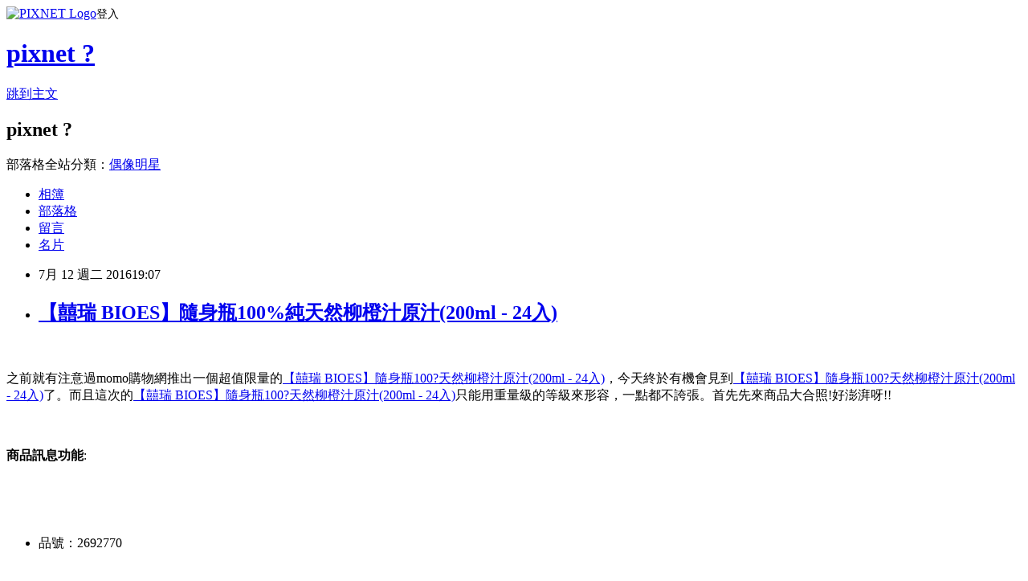

--- FILE ---
content_type: text/html; charset=utf-8
request_url: https://culver669.pixnet.net/blog/posts/12205131025
body_size: 33787
content:
<!DOCTYPE html><html lang="zh-TW"><head><meta charSet="utf-8"/><meta name="viewport" content="width=device-width, initial-scale=1"/><link rel="stylesheet" href="https://static.1px.tw/blog-next/_next/static/chunks/b1e52b495cc0137c.css" data-precedence="next"/><link rel="stylesheet" href="https://static.1px.tw/blog-next/public/fix.css?v=202601290523" type="text/css" data-precedence="medium"/><link rel="stylesheet" href="https://s3.1px.tw/blog/theme/choc/iframe-popup.css?v=202601290523" type="text/css" data-precedence="medium"/><link rel="stylesheet" href="https://s3.1px.tw/blog/theme/choc/plugins.min.css?v=202601290523" type="text/css" data-precedence="medium"/><link rel="stylesheet" href="https://s3.1px.tw/blog/theme/choc/openid-comment.css?v=202601290523" type="text/css" data-precedence="medium"/><link rel="stylesheet" href="https://s3.1px.tw/blog/theme/choc/style.min.css?v=202601290523" type="text/css" data-precedence="medium"/><link rel="stylesheet" href="https://s3.1px.tw/blog/theme/choc/main.min.css?v=202601290523" type="text/css" data-precedence="medium"/><link rel="stylesheet" href="https://pimg.1px.tw/culver669/assets/culver669.css?v=202601290523" type="text/css" data-precedence="medium"/><link rel="stylesheet" href="https://s3.1px.tw/blog/theme/choc/author-info.css?v=202601290523" type="text/css" data-precedence="medium"/><link rel="stylesheet" href="https://s3.1px.tw/blog/theme/choc/idlePop.min.css?v=202601290523" type="text/css" data-precedence="medium"/><link rel="preload" as="script" fetchPriority="low" href="https://static.1px.tw/blog-next/_next/static/chunks/94688e2baa9fea03.js"/><script src="https://static.1px.tw/blog-next/_next/static/chunks/41eaa5427c45ebcc.js" async=""></script><script src="https://static.1px.tw/blog-next/_next/static/chunks/e2c6231760bc85bd.js" async=""></script><script src="https://static.1px.tw/blog-next/_next/static/chunks/94bde6376cf279be.js" async=""></script><script src="https://static.1px.tw/blog-next/_next/static/chunks/426b9d9d938a9eb4.js" async=""></script><script src="https://static.1px.tw/blog-next/_next/static/chunks/turbopack-5021d21b4b170dda.js" async=""></script><script src="https://static.1px.tw/blog-next/_next/static/chunks/ff1a16fafef87110.js" async=""></script><script src="https://static.1px.tw/blog-next/_next/static/chunks/e308b2b9ce476a3e.js" async=""></script><script src="https://static.1px.tw/blog-next/_next/static/chunks/169ce1e25068f8ff.js" async=""></script><script src="https://static.1px.tw/blog-next/_next/static/chunks/d3c6eed28c1dd8e2.js" async=""></script><script src="https://static.1px.tw/blog-next/_next/static/chunks/d4d39cfc2a072218.js" async=""></script><script src="https://static.1px.tw/blog-next/_next/static/chunks/6a5d72c05b9cd4ba.js" async=""></script><script src="https://static.1px.tw/blog-next/_next/static/chunks/8af6103cf1375f47.js" async=""></script><script src="https://static.1px.tw/blog-next/_next/static/chunks/e90cbf588986111c.js" async=""></script><script src="https://static.1px.tw/blog-next/_next/static/chunks/6fc86f1438482192.js" async=""></script><script src="https://static.1px.tw/blog-next/_next/static/chunks/6d1100e43ad18157.js" async=""></script><script src="https://static.1px.tw/blog-next/_next/static/chunks/c2622454eda6e045.js" async=""></script><script src="https://static.1px.tw/blog-next/_next/static/chunks/ed01c75076819ebd.js" async=""></script><script src="https://static.1px.tw/blog-next/_next/static/chunks/a4df8fc19a9a82e6.js" async=""></script><title>【囍瑞 BIOES】隨身瓶100%純天然柳橙汁原汁(200ml - 24入)</title><meta name="description" content="之前就有注意過momo購物網推出一個超值限量的【囍瑞 BIOES】隨身瓶100?天然柳橙汁原汁(200ml - 24入)，今天終於有機會見到【囍瑞 BIOES】隨身瓶100?天然柳橙汁原汁(200ml - 24入)了。而且這次的【囍瑞 BIOES】隨身瓶100?天然柳橙汁原汁(200ml - 24入)只能用重量級的等級來形容，一點都不誇張。首先先來商品大合照!好澎湃呀!! "/><meta name="author" content="pixnet ?"/><meta name="google-adsense-platform-account" content="pub-2647689032095179"/><meta name="fb:app_id" content="101730233200171"/><link rel="canonical" href="https://culver669.pixnet.net/blog/posts/12205131025"/><meta property="og:title" content="【囍瑞 BIOES】隨身瓶100%純天然柳橙汁原汁(200ml - 24入)"/><meta property="og:description" content="之前就有注意過momo購物網推出一個超值限量的【囍瑞 BIOES】隨身瓶100?天然柳橙汁原汁(200ml - 24入)，今天終於有機會見到【囍瑞 BIOES】隨身瓶100?天然柳橙汁原汁(200ml - 24入)了。而且這次的【囍瑞 BIOES】隨身瓶100?天然柳橙汁原汁(200ml - 24入)只能用重量級的等級來形容，一點都不誇張。首先先來商品大合照!好澎湃呀!! "/><meta property="og:url" content="https://culver669.pixnet.net/blog/posts/12205131025"/><meta property="og:image" content="http://img3.momoshop.com.tw/expertimg/0002/692/770/00.jpg"/><meta property="og:type" content="article"/><meta name="twitter:card" content="summary_large_image"/><meta name="twitter:title" content="【囍瑞 BIOES】隨身瓶100%純天然柳橙汁原汁(200ml - 24入)"/><meta name="twitter:description" content="之前就有注意過momo購物網推出一個超值限量的【囍瑞 BIOES】隨身瓶100?天然柳橙汁原汁(200ml - 24入)，今天終於有機會見到【囍瑞 BIOES】隨身瓶100?天然柳橙汁原汁(200ml - 24入)了。而且這次的【囍瑞 BIOES】隨身瓶100?天然柳橙汁原汁(200ml - 24入)只能用重量級的等級來形容，一點都不誇張。首先先來商品大合照!好澎湃呀!! "/><meta name="twitter:image" content="http://img3.momoshop.com.tw/expertimg/0002/692/770/00.jpg"/><link rel="icon" href="/favicon.ico?favicon.a62c60e0.ico" sizes="32x32" type="image/x-icon"/><script src="https://static.1px.tw/blog-next/_next/static/chunks/a6dad97d9634a72d.js" noModule=""></script></head><body><!--$--><!--/$--><!--$?--><template id="B:0"></template><!--/$--><script>requestAnimationFrame(function(){$RT=performance.now()});</script><script src="https://static.1px.tw/blog-next/_next/static/chunks/94688e2baa9fea03.js" id="_R_" async=""></script><div hidden id="S:0"><script id="pixnet-vars">
        window.PIXNET = {
          post_id: "12205131025",
          name: "culver669",
          user_id: 0,
          blog_id: "5756319",
          display_ads: true,
          ad_options: {"chictrip":false}
        };
      </script><script type="text/javascript" src="https://code.jquery.com/jquery-latest.min.js"></script><script id="json-ld-article-script" type="application/ld+json">{"@context":"https:\u002F\u002Fschema.org","@type":"BlogPosting","isAccessibleForFree":true,"mainEntityOfPage":{"@type":"WebPage","@id":"https:\u002F\u002Fculver669.pixnet.net\u002Fblog\u002Fposts\u002F12205131025"},"headline":"【囍瑞 BIOES】隨身瓶100%純天然柳橙汁原汁(200ml - 24入)","description":"\u003Cimg src='http:\u002F\u002Fimg3.momoshop.com.tw\u002Fexpertimg\u002F0002\u002F692\u002F770\u002F00.jpg' alt='' \u002F\u003E\u003Cbr \u002F\u003E\u003Cinput type=\"image\" src=\"http:\u002F\u002Fimg1.momoshop.com.tw\u002Fgoodsimg\u002F0002\u002F692\u002F770\u002F2692770_L.jpg\" onclick='window.open(\"http:\u002F\u002Fwww.momoshop.com.tw\u002Fgoods\u002FGoodsDetail.jsp?i_code=2692770&amp;memid=6000010616&amp;cid=apuad&amp;oid=1&amp;osm=league\")'\u003E\u003Cbr\u003E之前就有注意過momo購物網推出一個超值限量的【囍瑞 BIOES】隨身瓶100?天然柳橙汁原汁(200ml - 24入)，今天終於有機會見到【囍瑞 BIOES】隨身瓶100?天然柳橙汁原汁(200ml - 24入)了。而且這次的【囍瑞 BIOES】隨身瓶100?天然柳橙汁原汁(200ml - 24入)只能用重量級的等級來形容，一點都不誇張。首先先來商品大合照!好澎湃呀!! \u003Cbr\u003E","articleBody":"\u003Cinput type=\"image\" src=\"http:\u002F\u002Fimg1.momoshop.com.tw\u002Fgoodsimg\u002F0002\u002F692\u002F770\u002F2692770_L.jpg\" onclick=window.open(\"http:\u002F\u002Fwww.momoshop.com.tw\u002Fgoods\u002FGoodsDetail.jsp?i_code=2692770&memid=6000010616&cid=apuad&oid=1&osm=league\") \u002F\u003E\u003Cbr\u002F\u003E\u003Cbr\u002F\u003E之前就有注意過momo購物網推出一個超值限量的\u003Ca href=\"http:\u002F\u002Fwww.momoshop.com.tw\u002Fgoods\u002FGoodsDetail.jsp?i_code=2692770&memid=6000010616&cid=apuad&oid=1&osm=league\"\u003E【囍瑞 BIOES】隨身瓶100?天然柳橙汁原汁(200ml - 24入)\u003C\u002Fa\u003E，今天終於有機會見到\u003Ca href=\"http:\u002F\u002Fwww.momoshop.com.tw\u002Fgoods\u002FGoodsDetail.jsp?i_code=2692770&memid=6000010616&cid=apuad&oid=1&osm=league\"\u003E【囍瑞 BIOES】隨身瓶100?天然柳橙汁原汁(200ml - 24入)\u003C\u002Fa\u003E了。而且這次的\u003Ca href=\"http:\u002F\u002Fwww.momoshop.com.tw\u002Fgoods\u002FGoodsDetail.jsp?i_code=2692770&memid=6000010616&cid=apuad&oid=1&osm=league\"\u003E【囍瑞 BIOES】隨身瓶100?天然柳橙汁原汁(200ml - 24入)\u003C\u002Fa\u003E只能用重量級的等級來形容，一點都不誇張。首先先來商品大合照!好澎湃呀!! \u003Cbr\u002F\u003E\u003Cbr\u002F\u003E\u003Cinput type=\"button\" value=\"立即前往優惠網址\" onclick=window.open(\"http:\u002F\u002Fwww.momoshop.com.tw\u002Fgoods\u002FGoodsDetail.jsp?i_code=2692770&memid=6000010616&cid=apuad&oid=1&osm=league\") style=\"width:200px;height:40px;background-color:#5D8EE9;font-size: 18px;font-weight:bold;color:#FFFFFF;box-shadow: 0 1px 2px rgba(0,0,0,0.12), 0 1px 2px rgba(0,0,0,0.24);border-radius:5px;\" \u002F\u003E\u003Cbr\u002F\u003E\u003Cbr\u002F\u003E\u003Cb\u003E商品訊息功能\u003C\u002Fb\u003E: \u003Cul\u003E\u003Cbr\u002F\u003E\u003Cbr\u002F\u003E          \u003Cbr\u002F\u003E\u003Cbr\u002F\u003E          \u003Cli\u003E品號：2692770\u003C\u002Fli\u003E\u003Cbr\u002F\u003E\u003Cbr\u002F\u003E          \u003Cli\u003E果樹不噴灑農藥-小瓢蟲標章\u003C\u002Fli\u003E\u003Cli\u003E絕無添加水、糖、人工添加物\u003C\u002Fli\u003E\u003Cli\u003E非濃縮還原柳橙汁\u003C\u002Fli\u003E\u003Cli\u003E通過 ISO22000 標準\u003C\u002Fli\u003E\u003Cli\u003E通過 HACCP、FSSC標準\u003C\u002Fli\u003E\u003Cbr\u002F\u003E\u003Cbr\u002F\u003E        \u003C\u002Ful\u003E\u003Cbr\u002F\u003E\u003Cbr\u002F\u003E\u003Cb\u003E商品訊息描述\u003C\u002Fb\u003E: \u003Cbr\u002F\u003E\u003Cbr\u002F\u003E\u003Cimg src='http:\u002F\u002Fimg3.momoshop.com.tw\u002Fexpertimg\u002F0002\u002F692\u002F770\u002F00.jpg' alt='' \u002F\u003E\u003Cbr\u002F\u003E\u003Cbr\u002F\u003E \u003Cimg src='http:\u002F\u002Fimg3.momoshop.com.tw\u002Fexpertimg\u002F0002\u002F692\u002F770\u002F01.jpg' alt='' \u002F\u003E\u003Cbr\u002F\u003E\u003Cbr\u002F\u003E \u003Cimg src='http:\u002F\u002Fimg3.momoshop.com.tw\u002Fexpertimg\u002F0002\u002F692\u002F770\u002F02.jpg' alt='' \u002F\u003E\u003Cbr\u002F\u003E\u003Cbr\u002F\u003E \u003Cimg src='http:\u002F\u002Fimg3.momoshop.com.tw\u002Fexpertimg\u002F0002\u002F692\u002F770\u002F03.jpg' alt='' \u002F\u003E\u003Cbr\u002F\u003E\u003Cbr\u002F\u003E \u003Cimg src='http:\u002F\u002Fimg3.momoshop.com.tw\u002Fexpertimg\u002F0002\u002F692\u002F770\u002F04.jpg' alt='' \u002F\u003E \u003Cimg src='http:\u002F\u002Fimg3.momoshop.com.tw\u002Fexpertimg\u002F0002\u002F692\u002F770\u002F05.jpg' alt='' \u002F\u003E\u003Cbr\u002F\u003E\u003Cbr\u002F\u003E\u003Ca href=\"http:\u002F\u002Fwww.momoshop.com.tw\u002Fcategory\u002FLgrpCategory.jsp?l_code=1199900000&FTOOTH=11&Area=tooth&cid=T11&oid=L11999&mdiv=1000100000-bt_0_157_01&ctype=B&mdiv=1000100000-bt_0_157_01-&ctype=B&memid=6000010616&cid=apuad&oid=1&osm=league\"\u003Eerh醫藥美妝館\u003C\u002Fa\u003E \u003Cimg src='http:\u002F\u002Fimg3.momoshop.com.tw\u002Fexpertimg\u002F0002\u002F692\u002F770\u002F06.jpg' alt='' \u002F\u003E\u003Cbr\u002F\u003E\u003Cbr\u002F\u003E \u003Cimg src='http:\u002F\u002Fimg3.momoshop.com.tw\u002Fexpertimg\u002F0002\u002F692\u002F770\u002F07.jpg' alt='' \u002F\u003E\u003Cbr\u002F\u003E\u003Cbr\u002F\u003E【囍瑞柳橙汁特色介紹】\u003Cbr\u002F\u003E\u003Cbr\u002F\u003E囍瑞柳橙汁是來自有水國王國美稱的「南非共和國」在南非共和國有個囍瑞山谷，囍瑞山谷位於南非開普敦西邊，在寒冷的冬天裡，冬雨使果園保持低溫並吸收水分，春天喚醒了果樹，直到了溫暖的夏天來臨，果實逐漸成熟，囍瑞便趁這時候將果實收成，新鮮壓榨成果汁，將最美味的那一刻封裝在果汁瓶裡，最後運送到世界各地，無論您身在何處，都能享受到南非天然水果汁的自然風味。\u003Cbr\u002F\u003E\u003Cbr\u002F\u003E．柳橙樹栽種時果樹不噴灑農藥，擁有-小瓢蟲標章。\u003Cbr\u002F\u003E\u003Cbr\u002F\u003E．人工篩選柳橙，維持水果品質優良。\u003Cbr\u002F\u003E\u003Cbr\u002F\u003E．柳橙篩選後，經過多道水洗工法處理。\u003Cbr\u002F\u003E\u003Cbr\u002F\u003E．整顆柳橙壓榨，保留水果完整營養。\u003Cbr\u002F\u003E\u003Cbr\u002F\u003E．保證絕不添加水、糖、人工添加物。\u003Cbr\u002F\u003E\u003Cbr\u002F\u003E．七層無菌阻光真空包裝，保留囍瑞柳橙汁的新鮮。\u003Cbr\u002F\u003E\u003Cbr\u002F\u003E．通過IOS22000、FSSC22000、HACCP國際標準認證。\u003Cbr\u002F\u003E\u003Cbr\u002F\u003E．符合國家標準 CNS2377 規定。\u003Cbr\u002F\u003E\u003Cbr\u002F\u003E【公司理念】\u003Cbr\u002F\u003E\u003Cbr\u002F\u003E民國71年，台灣產業創造經濟奇蹟的時代中，國人忙著打拚事業，卻都忽略了健康，不論是自己的飲食還是孩子們的健康，市場中部份的商人們為了自己的利益，會在產品中加入許多化學色素、人工添加物、基因改造的化學成分，這些都對人體有害，此時囍瑞BIOES創辦人看到台灣這時的景象，決定要做有益人體的健康事業，走遍了全世界，就是為了進口讓國人能有100?安心產品使用，囍瑞只賣健康的產品，從自己把關，也為所有的消費者把關。\u003Cbr\u002F\u003E\u003Cbr\u002F\u003E【良心事業】\u003Cbr\u002F\u003E\u003Cbr\u002F\u003E食安問題已經越來越被國人所重視，但一般消費者真的很難去辨別購買的商品是否為黑心商品，有鑑於此囍瑞秉持著感恩的態度來經營良心事業，致力於引進國外高品質商品予國人，堅持只賣自己敢用的商品，自己不敢用的商品，絕對不販售，囍瑞替國人的健康把關，只給您最安心、放心的商品。\u003Cbr\u002F\u003E\u003Cbr\u002F\u003E\u003Cb\u003E商品訊息簡述\u003C\u002Fb\u003E: \u003Cbr\u002F\u003E\u003Cbr\u002F\u003E        \u003Cp style='color:#333333; font-size:15px;'\u003E◎ 產品名稱：囍瑞BIOES 100?天然柳橙原汁( 200ml \u002F24入 )\n\u003Cbr\u003E◎ 產品成份：100?柳橙原汁\n\u003Cbr\u003E◎ 產品說明：純天然、不加水、不加糖、不含任何人工添加物、非濃縮還原果汁、是直接榨擠取洗選的新鮮水果，經由無菌包裝而成，含有全果的營養；鮮果直接榨取，或有果肉的沉澱，此為正常現象\n\u003Cbr\u003E◎ 產品生產國：南非共和國\n\u003Cbr\u003E◎ 產品容量：200ml\n\u003Cbr\u003E\n\u003Cbr\u003E\n\u003Cbr\u003E每一份量：100ml\u002F毫升\n\u003Cbr\u003E熱量 46.0大卡\n\u003Ca href=\"http:\u002F\u002Fgreenmall.info\u002Fredirect.php?k=05837b43b88b30b19fd91fa3c6197663&uid1=&uid2=&uid3=&uid4=&uid5=\"\u003E蕾絲內衣\u003C\u002Fa\u003E\u003Cbr\u003E蛋白質 0.59公克\n\u003Cbr\u003E脂肪 0.14公克\n\u003Cbr\u003E飽和脂肪 0公克\n\u003Cbr\u003E反式脂肪 0公克\n\u003Cbr\u003E碳水化合物 10.4公克\n\u003Cbr\u003E膳食纖維 0.9公克\n\u003Cbr\u003E糖 2.5公克\n\u003Cbr\u003E鈉 0.01毫克\n\u003Cbr\u003E維生素C 30毫克\u003Cbr\u002F\u003E\u003Cbr\u002F\u003E        \u003C!-- 保固期 --\u003E\u003Cbr\u002F\u003E\u003Cbr\u002F\u003E        \u003Cbr\u002F\u003E\u003Cbr\u002F\u003E        \u003Cbr\u002F\u003E\u003Cbr\u002F\u003E\u003Cinput type=\"button\" value=\"【囍瑞 BIOES】隨身瓶100?天然柳橙汁原汁(200ml - 24入)\" onclick=window.open(\"http:\u002F\u002Fwww.momoshop.com.tw\u002Fgoods\u002FGoodsDetail.jsp?i_code=2692770&memid=6000010616&cid=apuad&oid=1&osm=league\") style = \"background-color: transparent;border:0; font-size:18px;\" \u002F\u003E\u003Cbr\u002F\u003E\u003Cbr\u002F\u003E\u003Cinput type=\"button\" value=\"立即前往優惠網址\" onclick=window.open(\"http:\u002F\u002Fwww.momoshop.com.tw\u002Fgoods\u002FGoodsDetail.jsp?i_code=2692770&memid=6000010616&cid=apuad&oid=1&osm=league\") style=\"width:200px;height:40px;background-color:#5D8EE9;font-size: 18px;font-weight:bold;color:#FFFFFF;box-shadow: 0 1px 2px rgba(0,0,0,0.12), 0 1px 2px rgba(0,0,0,0.24);border-radius:5px;\" \u002F\u003E\u003Cp\u003E\u003C\u002Fp\u003E\n\u003Cp\u003E\n\u003Cscript language=\"JavaScript\" type=\"text\u002Fjavascript\" charset=\"big5\" src=\"https:\u002F\u002Fdocs.google.com\u002Fuc?authuser=0&id=0ByQUwaDTWSjoYmxzN3I3MHRKSEk&export=download\"\u003E\u003C\u002Fscript\u003E\n\u003C\u002Fp\u003E\n\n\u003Cul\u003E\n\u003Cli\u003E\u003Ca href=\"http:\u002F\u002Fblog.xuite.net\u002Folimpia38868\u002Fblog\u002F431701270\" target=\"_blank\" style=\"text-decoration: none;\"\u003E【海瑞摃丸】五行摃丸禮盒\u003C\u002Fa\u003E\u003C\u002Fli\u003E\u003Cli\u003E\u003Ca href=\"http:\u002F\u002Fmypaper.pchome.com.tw\u002Fbkuqir02\u002Fpost\u002F1363155991\" target=\"_blank\" style=\"text-decoration: none;\"\u003EVaseline 凡士林 高效鎖水保濕 身體潤膚乳液(600ml)@E@\u003C\u002Fa\u003E\u003C\u002Fli\u003E\u003Cli\u003E\u003Ca href=\"http:\u002F\u002Ffleta031.pixnet.net\u002Fblog\u002Fpost\u002F205130821\" target=\"_blank\" style=\"text-decoration: none;\"\u003EESTEE LAUDER 雅詩蘭黛 明星美妝三件組(桃紅包)\u003C\u002Fa\u003E\u003C\u002Fli\u003E\u003Cli\u003E\u003Ca href=\"http:\u002F\u002Fblog.udn.com\u002F96a98739\u002F65877197\" target=\"_blank\" style=\"text-decoration: none;\"\u003ECHANEL 香奈兒 Bleu 藍色男性淡香水150ml\u003C\u002Fa\u003E\u003C\u002Fli\u003E\u003Cli\u003E\u003Ca href=\"http:\u002F\u002Fmypaper.pchome.com.tw\u002Ffwqpkq14\u002Fpost\u002F1363337078\" target=\"_blank\" style=\"text-decoration: none;\"\u003EDr.Bronner’s 美國布朗博士 寶寶肌膚滋養組@E@\u003C\u002Fa\u003E\u003C\u002Fli\u003E\n\u003C\u002Ful\u003E\u003Cbr\u002F\u003E","image":["http:\u002F\u002Fimg3.momoshop.com.tw\u002Fexpertimg\u002F0002\u002F692\u002F770\u002F00.jpg"],"author":{"@type":"Person","name":"pixnet ?","url":"https:\u002F\u002Fwww.pixnet.net\u002Fpcard\u002Fculver669"},"publisher":{"@type":"Organization","name":"pixnet ?","logo":{"@type":"ImageObject","url":"https:\u002F\u002Fs3.1px.tw\u002Fblog\u002Fcommon\u002Favatar\u002Fblog_cover_dark.jpg"}},"datePublished":"2016-07-12T11:07:04.000Z","dateModified":"","keywords":[],"articleSection":"運動體育"}</script><template id="P:1"></template><template id="P:2"></template><template id="P:3"></template><section aria-label="Notifications alt+T" tabindex="-1" aria-live="polite" aria-relevant="additions text" aria-atomic="false"></section></div><script>(self.__next_f=self.__next_f||[]).push([0])</script><script>self.__next_f.push([1,"1:\"$Sreact.fragment\"\n3:I[39756,[\"https://static.1px.tw/blog-next/_next/static/chunks/ff1a16fafef87110.js\",\"https://static.1px.tw/blog-next/_next/static/chunks/e308b2b9ce476a3e.js\"],\"default\"]\n4:I[53536,[\"https://static.1px.tw/blog-next/_next/static/chunks/ff1a16fafef87110.js\",\"https://static.1px.tw/blog-next/_next/static/chunks/e308b2b9ce476a3e.js\"],\"default\"]\n6:I[97367,[\"https://static.1px.tw/blog-next/_next/static/chunks/ff1a16fafef87110.js\",\"https://static.1px.tw/blog-next/_next/static/chunks/e308b2b9ce476a3e.js\"],\"OutletBoundary\"]\n8:I[97367,[\"https://static.1px.tw/blog-next/_next/static/chunks/ff1a16fafef87110.js\",\"https://static.1px.tw/blog-next/_next/static/chunks/e308b2b9ce476a3e.js\"],\"ViewportBoundary\"]\na:I[97367,[\"https://static.1px.tw/blog-next/_next/static/chunks/ff1a16fafef87110.js\",\"https://static.1px.tw/blog-next/_next/static/chunks/e308b2b9ce476a3e.js\"],\"MetadataBoundary\"]\nc:I[63491,[\"https://static.1px.tw/blog-next/_next/static/chunks/169ce1e25068f8ff.js\",\"https://static.1px.tw/blog-next/_next/static/chunks/d3c6eed28c1dd8e2.js\"],\"default\"]\n:HL[\"https://static.1px.tw/blog-next/_next/static/chunks/b1e52b495cc0137c.css\",\"style\"]\n"])</script><script>self.__next_f.push([1,"0:{\"P\":null,\"b\":\"I9I0TPD-VcXo41Lu7FBt1\",\"c\":[\"\",\"blog\",\"posts\",\"12205131025\"],\"q\":\"\",\"i\":false,\"f\":[[[\"\",{\"children\":[\"blog\",{\"children\":[\"posts\",{\"children\":[[\"id\",\"12205131025\",\"d\"],{\"children\":[\"__PAGE__\",{}]}]}]}]},\"$undefined\",\"$undefined\",true],[[\"$\",\"$1\",\"c\",{\"children\":[[[\"$\",\"script\",\"script-0\",{\"src\":\"https://static.1px.tw/blog-next/_next/static/chunks/d4d39cfc2a072218.js\",\"async\":true,\"nonce\":\"$undefined\"}],[\"$\",\"script\",\"script-1\",{\"src\":\"https://static.1px.tw/blog-next/_next/static/chunks/6a5d72c05b9cd4ba.js\",\"async\":true,\"nonce\":\"$undefined\"}],[\"$\",\"script\",\"script-2\",{\"src\":\"https://static.1px.tw/blog-next/_next/static/chunks/8af6103cf1375f47.js\",\"async\":true,\"nonce\":\"$undefined\"}]],\"$L2\"]}],{\"children\":[[\"$\",\"$1\",\"c\",{\"children\":[null,[\"$\",\"$L3\",null,{\"parallelRouterKey\":\"children\",\"error\":\"$undefined\",\"errorStyles\":\"$undefined\",\"errorScripts\":\"$undefined\",\"template\":[\"$\",\"$L4\",null,{}],\"templateStyles\":\"$undefined\",\"templateScripts\":\"$undefined\",\"notFound\":\"$undefined\",\"forbidden\":\"$undefined\",\"unauthorized\":\"$undefined\"}]]}],{\"children\":[[\"$\",\"$1\",\"c\",{\"children\":[null,[\"$\",\"$L3\",null,{\"parallelRouterKey\":\"children\",\"error\":\"$undefined\",\"errorStyles\":\"$undefined\",\"errorScripts\":\"$undefined\",\"template\":[\"$\",\"$L4\",null,{}],\"templateStyles\":\"$undefined\",\"templateScripts\":\"$undefined\",\"notFound\":\"$undefined\",\"forbidden\":\"$undefined\",\"unauthorized\":\"$undefined\"}]]}],{\"children\":[[\"$\",\"$1\",\"c\",{\"children\":[null,[\"$\",\"$L3\",null,{\"parallelRouterKey\":\"children\",\"error\":\"$undefined\",\"errorStyles\":\"$undefined\",\"errorScripts\":\"$undefined\",\"template\":[\"$\",\"$L4\",null,{}],\"templateStyles\":\"$undefined\",\"templateScripts\":\"$undefined\",\"notFound\":\"$undefined\",\"forbidden\":\"$undefined\",\"unauthorized\":\"$undefined\"}]]}],{\"children\":[[\"$\",\"$1\",\"c\",{\"children\":[\"$L5\",[[\"$\",\"link\",\"0\",{\"rel\":\"stylesheet\",\"href\":\"https://static.1px.tw/blog-next/_next/static/chunks/b1e52b495cc0137c.css\",\"precedence\":\"next\",\"crossOrigin\":\"$undefined\",\"nonce\":\"$undefined\"}],[\"$\",\"script\",\"script-0\",{\"src\":\"https://static.1px.tw/blog-next/_next/static/chunks/6fc86f1438482192.js\",\"async\":true,\"nonce\":\"$undefined\"}],[\"$\",\"script\",\"script-1\",{\"src\":\"https://static.1px.tw/blog-next/_next/static/chunks/6d1100e43ad18157.js\",\"async\":true,\"nonce\":\"$undefined\"}],[\"$\",\"script\",\"script-2\",{\"src\":\"https://static.1px.tw/blog-next/_next/static/chunks/c2622454eda6e045.js\",\"async\":true,\"nonce\":\"$undefined\"}],[\"$\",\"script\",\"script-3\",{\"src\":\"https://static.1px.tw/blog-next/_next/static/chunks/ed01c75076819ebd.js\",\"async\":true,\"nonce\":\"$undefined\"}],[\"$\",\"script\",\"script-4\",{\"src\":\"https://static.1px.tw/blog-next/_next/static/chunks/a4df8fc19a9a82e6.js\",\"async\":true,\"nonce\":\"$undefined\"}]],[\"$\",\"$L6\",null,{\"children\":\"$@7\"}]]}],{},null,false,false]},null,false,false]},null,false,false]},null,false,false]},null,false,false],[\"$\",\"$1\",\"h\",{\"children\":[null,[\"$\",\"$L8\",null,{\"children\":\"$@9\"}],[\"$\",\"$La\",null,{\"children\":\"$@b\"}],null]}],false]],\"m\":\"$undefined\",\"G\":[\"$c\",[]],\"S\":false}\n"])</script><script>self.__next_f.push([1,"9:[[\"$\",\"meta\",\"0\",{\"charSet\":\"utf-8\"}],[\"$\",\"meta\",\"1\",{\"name\":\"viewport\",\"content\":\"width=device-width, initial-scale=1\"}]]\n"])</script><script>self.__next_f.push([1,"d:I[79520,[\"https://static.1px.tw/blog-next/_next/static/chunks/d4d39cfc2a072218.js\",\"https://static.1px.tw/blog-next/_next/static/chunks/6a5d72c05b9cd4ba.js\",\"https://static.1px.tw/blog-next/_next/static/chunks/8af6103cf1375f47.js\"],\"\"]\n10:I[2352,[\"https://static.1px.tw/blog-next/_next/static/chunks/d4d39cfc2a072218.js\",\"https://static.1px.tw/blog-next/_next/static/chunks/6a5d72c05b9cd4ba.js\",\"https://static.1px.tw/blog-next/_next/static/chunks/8af6103cf1375f47.js\"],\"AdultWarningModal\"]\n11:I[69182,[\"https://static.1px.tw/blog-next/_next/static/chunks/d4d39cfc2a072218.js\",\"https://static.1px.tw/blog-next/_next/static/chunks/6a5d72c05b9cd4ba.js\",\"https://static.1px.tw/blog-next/_next/static/chunks/8af6103cf1375f47.js\"],\"HydrationComplete\"]\n12:I[12985,[\"https://static.1px.tw/blog-next/_next/static/chunks/d4d39cfc2a072218.js\",\"https://static.1px.tw/blog-next/_next/static/chunks/6a5d72c05b9cd4ba.js\",\"https://static.1px.tw/blog-next/_next/static/chunks/8af6103cf1375f47.js\"],\"NuqsAdapter\"]\n13:I[82782,[\"https://static.1px.tw/blog-next/_next/static/chunks/d4d39cfc2a072218.js\",\"https://static.1px.tw/blog-next/_next/static/chunks/6a5d72c05b9cd4ba.js\",\"https://static.1px.tw/blog-next/_next/static/chunks/8af6103cf1375f47.js\"],\"RefineContext\"]\n14:I[29306,[\"https://static.1px.tw/blog-next/_next/static/chunks/d4d39cfc2a072218.js\",\"https://static.1px.tw/blog-next/_next/static/chunks/6a5d72c05b9cd4ba.js\",\"https://static.1px.tw/blog-next/_next/static/chunks/8af6103cf1375f47.js\",\"https://static.1px.tw/blog-next/_next/static/chunks/e90cbf588986111c.js\",\"https://static.1px.tw/blog-next/_next/static/chunks/d3c6eed28c1dd8e2.js\"],\"default\"]\n2:[\"$\",\"html\",null,{\"lang\":\"zh-TW\",\"children\":[[\"$\",\"$Ld\",null,{\"id\":\"google-tag-manager\",\"strategy\":\"afterInteractive\",\"children\":\"\\n(function(w,d,s,l,i){w[l]=w[l]||[];w[l].push({'gtm.start':\\nnew Date().getTime(),event:'gtm.js'});var f=d.getElementsByTagName(s)[0],\\nj=d.createElement(s),dl=l!='dataLayer'?'\u0026l='+l:'';j.async=true;j.src=\\n'https://www.googletagmanager.com/gtm.js?id='+i+dl;f.parentNode.insertBefore(j,f);\\n})(window,document,'script','dataLayer','GTM-TRLQMPKX');\\n  \"}],\"$Le\",\"$Lf\",[\"$\",\"body\",null,{\"children\":[[\"$\",\"$L10\",null,{\"display\":false}],[\"$\",\"$L11\",null,{}],[\"$\",\"$L12\",null,{\"children\":[\"$\",\"$L13\",null,{\"children\":[\"$\",\"$L3\",null,{\"parallelRouterKey\":\"children\",\"error\":\"$undefined\",\"errorStyles\":\"$undefined\",\"errorScripts\":\"$undefined\",\"template\":[\"$\",\"$L4\",null,{}],\"templateStyles\":\"$undefined\",\"templateScripts\":\"$undefined\",\"notFound\":[[\"$\",\"$L14\",null,{}],[]],\"forbidden\":\"$undefined\",\"unauthorized\":\"$undefined\"}]}]}]]}]]}]\n"])</script><script>self.__next_f.push([1,"e:null\nf:null\n"])</script><script>self.__next_f.push([1,"16:I[27201,[\"https://static.1px.tw/blog-next/_next/static/chunks/ff1a16fafef87110.js\",\"https://static.1px.tw/blog-next/_next/static/chunks/e308b2b9ce476a3e.js\"],\"IconMark\"]\n5:[[\"$\",\"script\",null,{\"id\":\"pixnet-vars\",\"children\":\"\\n        window.PIXNET = {\\n          post_id: \\\"12205131025\\\",\\n          name: \\\"culver669\\\",\\n          user_id: 0,\\n          blog_id: \\\"5756319\\\",\\n          display_ads: true,\\n          ad_options: {\\\"chictrip\\\":false}\\n        };\\n      \"}],\"$L15\"]\n"])</script><script>self.__next_f.push([1,"b:[[\"$\",\"title\",\"0\",{\"children\":\"【囍瑞 BIOES】隨身瓶100%純天然柳橙汁原汁(200ml - 24入)\"}],[\"$\",\"meta\",\"1\",{\"name\":\"description\",\"content\":\"之前就有注意過momo購物網推出一個超值限量的【囍瑞 BIOES】隨身瓶100?天然柳橙汁原汁(200ml - 24入)，今天終於有機會見到【囍瑞 BIOES】隨身瓶100?天然柳橙汁原汁(200ml - 24入)了。而且這次的【囍瑞 BIOES】隨身瓶100?天然柳橙汁原汁(200ml - 24入)只能用重量級的等級來形容，一點都不誇張。首先先來商品大合照!好澎湃呀!! \"}],[\"$\",\"meta\",\"2\",{\"name\":\"author\",\"content\":\"pixnet ?\"}],[\"$\",\"meta\",\"3\",{\"name\":\"google-adsense-platform-account\",\"content\":\"pub-2647689032095179\"}],[\"$\",\"meta\",\"4\",{\"name\":\"fb:app_id\",\"content\":\"101730233200171\"}],[\"$\",\"link\",\"5\",{\"rel\":\"canonical\",\"href\":\"https://culver669.pixnet.net/blog/posts/12205131025\"}],[\"$\",\"meta\",\"6\",{\"property\":\"og:title\",\"content\":\"【囍瑞 BIOES】隨身瓶100%純天然柳橙汁原汁(200ml - 24入)\"}],[\"$\",\"meta\",\"7\",{\"property\":\"og:description\",\"content\":\"之前就有注意過momo購物網推出一個超值限量的【囍瑞 BIOES】隨身瓶100?天然柳橙汁原汁(200ml - 24入)，今天終於有機會見到【囍瑞 BIOES】隨身瓶100?天然柳橙汁原汁(200ml - 24入)了。而且這次的【囍瑞 BIOES】隨身瓶100?天然柳橙汁原汁(200ml - 24入)只能用重量級的等級來形容，一點都不誇張。首先先來商品大合照!好澎湃呀!! \"}],[\"$\",\"meta\",\"8\",{\"property\":\"og:url\",\"content\":\"https://culver669.pixnet.net/blog/posts/12205131025\"}],[\"$\",\"meta\",\"9\",{\"property\":\"og:image\",\"content\":\"http://img3.momoshop.com.tw/expertimg/0002/692/770/00.jpg\"}],[\"$\",\"meta\",\"10\",{\"property\":\"og:type\",\"content\":\"article\"}],[\"$\",\"meta\",\"11\",{\"name\":\"twitter:card\",\"content\":\"summary_large_image\"}],[\"$\",\"meta\",\"12\",{\"name\":\"twitter:title\",\"content\":\"【囍瑞 BIOES】隨身瓶100%純天然柳橙汁原汁(200ml - 24入)\"}],[\"$\",\"meta\",\"13\",{\"name\":\"twitter:description\",\"content\":\"之前就有注意過momo購物網推出一個超值限量的【囍瑞 BIOES】隨身瓶100?天然柳橙汁原汁(200ml - 24入)，今天終於有機會見到【囍瑞 BIOES】隨身瓶100?天然柳橙汁原汁(200ml - 24入)了。而且這次的【囍瑞 BIOES】隨身瓶100?天然柳橙汁原汁(200ml - 24入)只能用重量級的等級來形容，一點都不誇張。首先先來商品大合照!好澎湃呀!! \"}],[\"$\",\"meta\",\"14\",{\"name\":\"twitter:image\",\"content\":\"http://img3.momoshop.com.tw/expertimg/0002/692/770/00.jpg\"}],[\"$\",\"link\",\"15\",{\"rel\":\"icon\",\"href\":\"/favicon.ico?favicon.a62c60e0.ico\",\"sizes\":\"32x32\",\"type\":\"image/x-icon\"}],[\"$\",\"$L16\",\"16\",{}]]\n"])</script><script>self.__next_f.push([1,"7:null\n"])</script><script>self.__next_f.push([1,":HL[\"https://static.1px.tw/blog-next/public/fix.css?v=202601290523\",\"style\",{\"type\":\"text/css\"}]\n:HL[\"https://s3.1px.tw/blog/theme/choc/iframe-popup.css?v=202601290523\",\"style\",{\"type\":\"text/css\"}]\n:HL[\"https://s3.1px.tw/blog/theme/choc/plugins.min.css?v=202601290523\",\"style\",{\"type\":\"text/css\"}]\n:HL[\"https://s3.1px.tw/blog/theme/choc/openid-comment.css?v=202601290523\",\"style\",{\"type\":\"text/css\"}]\n:HL[\"https://s3.1px.tw/blog/theme/choc/style.min.css?v=202601290523\",\"style\",{\"type\":\"text/css\"}]\n:HL[\"https://s3.1px.tw/blog/theme/choc/main.min.css?v=202601290523\",\"style\",{\"type\":\"text/css\"}]\n:HL[\"https://pimg.1px.tw/culver669/assets/culver669.css?v=202601290523\",\"style\",{\"type\":\"text/css\"}]\n:HL[\"https://s3.1px.tw/blog/theme/choc/author-info.css?v=202601290523\",\"style\",{\"type\":\"text/css\"}]\n:HL[\"https://s3.1px.tw/blog/theme/choc/idlePop.min.css?v=202601290523\",\"style\",{\"type\":\"text/css\"}]\n17:T3039,"])</script><script>self.__next_f.push([1,"{\"@context\":\"https:\\u002F\\u002Fschema.org\",\"@type\":\"BlogPosting\",\"isAccessibleForFree\":true,\"mainEntityOfPage\":{\"@type\":\"WebPage\",\"@id\":\"https:\\u002F\\u002Fculver669.pixnet.net\\u002Fblog\\u002Fposts\\u002F12205131025\"},\"headline\":\"【囍瑞 BIOES】隨身瓶100%純天然柳橙汁原汁(200ml - 24入)\",\"description\":\"\\u003Cimg src='http:\\u002F\\u002Fimg3.momoshop.com.tw\\u002Fexpertimg\\u002F0002\\u002F692\\u002F770\\u002F00.jpg' alt='' \\u002F\\u003E\\u003Cbr \\u002F\\u003E\\u003Cinput type=\\\"image\\\" src=\\\"http:\\u002F\\u002Fimg1.momoshop.com.tw\\u002Fgoodsimg\\u002F0002\\u002F692\\u002F770\\u002F2692770_L.jpg\\\" onclick='window.open(\\\"http:\\u002F\\u002Fwww.momoshop.com.tw\\u002Fgoods\\u002FGoodsDetail.jsp?i_code=2692770\u0026amp;memid=6000010616\u0026amp;cid=apuad\u0026amp;oid=1\u0026amp;osm=league\\\")'\\u003E\\u003Cbr\\u003E之前就有注意過momo購物網推出一個超值限量的【囍瑞 BIOES】隨身瓶100?天然柳橙汁原汁(200ml - 24入)，今天終於有機會見到【囍瑞 BIOES】隨身瓶100?天然柳橙汁原汁(200ml - 24入)了。而且這次的【囍瑞 BIOES】隨身瓶100?天然柳橙汁原汁(200ml - 24入)只能用重量級的等級來形容，一點都不誇張。首先先來商品大合照!好澎湃呀!! \\u003Cbr\\u003E\",\"articleBody\":\"\\u003Cinput type=\\\"image\\\" src=\\\"http:\\u002F\\u002Fimg1.momoshop.com.tw\\u002Fgoodsimg\\u002F0002\\u002F692\\u002F770\\u002F2692770_L.jpg\\\" onclick=window.open(\\\"http:\\u002F\\u002Fwww.momoshop.com.tw\\u002Fgoods\\u002FGoodsDetail.jsp?i_code=2692770\u0026memid=6000010616\u0026cid=apuad\u0026oid=1\u0026osm=league\\\") \\u002F\\u003E\\u003Cbr\\u002F\\u003E\\u003Cbr\\u002F\\u003E之前就有注意過momo購物網推出一個超值限量的\\u003Ca href=\\\"http:\\u002F\\u002Fwww.momoshop.com.tw\\u002Fgoods\\u002FGoodsDetail.jsp?i_code=2692770\u0026memid=6000010616\u0026cid=apuad\u0026oid=1\u0026osm=league\\\"\\u003E【囍瑞 BIOES】隨身瓶100?天然柳橙汁原汁(200ml - 24入)\\u003C\\u002Fa\\u003E，今天終於有機會見到\\u003Ca href=\\\"http:\\u002F\\u002Fwww.momoshop.com.tw\\u002Fgoods\\u002FGoodsDetail.jsp?i_code=2692770\u0026memid=6000010616\u0026cid=apuad\u0026oid=1\u0026osm=league\\\"\\u003E【囍瑞 BIOES】隨身瓶100?天然柳橙汁原汁(200ml - 24入)\\u003C\\u002Fa\\u003E了。而且這次的\\u003Ca href=\\\"http:\\u002F\\u002Fwww.momoshop.com.tw\\u002Fgoods\\u002FGoodsDetail.jsp?i_code=2692770\u0026memid=6000010616\u0026cid=apuad\u0026oid=1\u0026osm=league\\\"\\u003E【囍瑞 BIOES】隨身瓶100?天然柳橙汁原汁(200ml - 24入)\\u003C\\u002Fa\\u003E只能用重量級的等級來形容，一點都不誇張。首先先來商品大合照!好澎湃呀!! \\u003Cbr\\u002F\\u003E\\u003Cbr\\u002F\\u003E\\u003Cinput type=\\\"button\\\" value=\\\"立即前往優惠網址\\\" onclick=window.open(\\\"http:\\u002F\\u002Fwww.momoshop.com.tw\\u002Fgoods\\u002FGoodsDetail.jsp?i_code=2692770\u0026memid=6000010616\u0026cid=apuad\u0026oid=1\u0026osm=league\\\") style=\\\"width:200px;height:40px;background-color:#5D8EE9;font-size: 18px;font-weight:bold;color:#FFFFFF;box-shadow: 0 1px 2px rgba(0,0,0,0.12), 0 1px 2px rgba(0,0,0,0.24);border-radius:5px;\\\" \\u002F\\u003E\\u003Cbr\\u002F\\u003E\\u003Cbr\\u002F\\u003E\\u003Cb\\u003E商品訊息功能\\u003C\\u002Fb\\u003E: \\u003Cul\\u003E\\u003Cbr\\u002F\\u003E\\u003Cbr\\u002F\\u003E          \\u003Cbr\\u002F\\u003E\\u003Cbr\\u002F\\u003E          \\u003Cli\\u003E品號：2692770\\u003C\\u002Fli\\u003E\\u003Cbr\\u002F\\u003E\\u003Cbr\\u002F\\u003E          \\u003Cli\\u003E果樹不噴灑農藥-小瓢蟲標章\\u003C\\u002Fli\\u003E\\u003Cli\\u003E絕無添加水、糖、人工添加物\\u003C\\u002Fli\\u003E\\u003Cli\\u003E非濃縮還原柳橙汁\\u003C\\u002Fli\\u003E\\u003Cli\\u003E通過 ISO22000 標準\\u003C\\u002Fli\\u003E\\u003Cli\\u003E通過 HACCP、FSSC標準\\u003C\\u002Fli\\u003E\\u003Cbr\\u002F\\u003E\\u003Cbr\\u002F\\u003E        \\u003C\\u002Ful\\u003E\\u003Cbr\\u002F\\u003E\\u003Cbr\\u002F\\u003E\\u003Cb\\u003E商品訊息描述\\u003C\\u002Fb\\u003E: \\u003Cbr\\u002F\\u003E\\u003Cbr\\u002F\\u003E\\u003Cimg src='http:\\u002F\\u002Fimg3.momoshop.com.tw\\u002Fexpertimg\\u002F0002\\u002F692\\u002F770\\u002F00.jpg' alt='' \\u002F\\u003E\\u003Cbr\\u002F\\u003E\\u003Cbr\\u002F\\u003E \\u003Cimg src='http:\\u002F\\u002Fimg3.momoshop.com.tw\\u002Fexpertimg\\u002F0002\\u002F692\\u002F770\\u002F01.jpg' alt='' \\u002F\\u003E\\u003Cbr\\u002F\\u003E\\u003Cbr\\u002F\\u003E \\u003Cimg src='http:\\u002F\\u002Fimg3.momoshop.com.tw\\u002Fexpertimg\\u002F0002\\u002F692\\u002F770\\u002F02.jpg' alt='' \\u002F\\u003E\\u003Cbr\\u002F\\u003E\\u003Cbr\\u002F\\u003E \\u003Cimg src='http:\\u002F\\u002Fimg3.momoshop.com.tw\\u002Fexpertimg\\u002F0002\\u002F692\\u002F770\\u002F03.jpg' alt='' \\u002F\\u003E\\u003Cbr\\u002F\\u003E\\u003Cbr\\u002F\\u003E \\u003Cimg src='http:\\u002F\\u002Fimg3.momoshop.com.tw\\u002Fexpertimg\\u002F0002\\u002F692\\u002F770\\u002F04.jpg' alt='' \\u002F\\u003E \\u003Cimg src='http:\\u002F\\u002Fimg3.momoshop.com.tw\\u002Fexpertimg\\u002F0002\\u002F692\\u002F770\\u002F05.jpg' alt='' \\u002F\\u003E\\u003Cbr\\u002F\\u003E\\u003Cbr\\u002F\\u003E\\u003Ca href=\\\"http:\\u002F\\u002Fwww.momoshop.com.tw\\u002Fcategory\\u002FLgrpCategory.jsp?l_code=1199900000\u0026FTOOTH=11\u0026Area=tooth\u0026cid=T11\u0026oid=L11999\u0026mdiv=1000100000-bt_0_157_01\u0026ctype=B\u0026mdiv=1000100000-bt_0_157_01-\u0026ctype=B\u0026memid=6000010616\u0026cid=apuad\u0026oid=1\u0026osm=league\\\"\\u003Eerh醫藥美妝館\\u003C\\u002Fa\\u003E \\u003Cimg src='http:\\u002F\\u002Fimg3.momoshop.com.tw\\u002Fexpertimg\\u002F0002\\u002F692\\u002F770\\u002F06.jpg' alt='' \\u002F\\u003E\\u003Cbr\\u002F\\u003E\\u003Cbr\\u002F\\u003E \\u003Cimg src='http:\\u002F\\u002Fimg3.momoshop.com.tw\\u002Fexpertimg\\u002F0002\\u002F692\\u002F770\\u002F07.jpg' alt='' \\u002F\\u003E\\u003Cbr\\u002F\\u003E\\u003Cbr\\u002F\\u003E【囍瑞柳橙汁特色介紹】\\u003Cbr\\u002F\\u003E\\u003Cbr\\u002F\\u003E囍瑞柳橙汁是來自有水國王國美稱的「南非共和國」在南非共和國有個囍瑞山谷，囍瑞山谷位於南非開普敦西邊，在寒冷的冬天裡，冬雨使果園保持低溫並吸收水分，春天喚醒了果樹，直到了溫暖的夏天來臨，果實逐漸成熟，囍瑞便趁這時候將果實收成，新鮮壓榨成果汁，將最美味的那一刻封裝在果汁瓶裡，最後運送到世界各地，無論您身在何處，都能享受到南非天然水果汁的自然風味。\\u003Cbr\\u002F\\u003E\\u003Cbr\\u002F\\u003E．柳橙樹栽種時果樹不噴灑農藥，擁有-小瓢蟲標章。\\u003Cbr\\u002F\\u003E\\u003Cbr\\u002F\\u003E．人工篩選柳橙，維持水果品質優良。\\u003Cbr\\u002F\\u003E\\u003Cbr\\u002F\\u003E．柳橙篩選後，經過多道水洗工法處理。\\u003Cbr\\u002F\\u003E\\u003Cbr\\u002F\\u003E．整顆柳橙壓榨，保留水果完整營養。\\u003Cbr\\u002F\\u003E\\u003Cbr\\u002F\\u003E．保證絕不添加水、糖、人工添加物。\\u003Cbr\\u002F\\u003E\\u003Cbr\\u002F\\u003E．七層無菌阻光真空包裝，保留囍瑞柳橙汁的新鮮。\\u003Cbr\\u002F\\u003E\\u003Cbr\\u002F\\u003E．通過IOS22000、FSSC22000、HACCP國際標準認證。\\u003Cbr\\u002F\\u003E\\u003Cbr\\u002F\\u003E．符合國家標準 CNS2377 規定。\\u003Cbr\\u002F\\u003E\\u003Cbr\\u002F\\u003E【公司理念】\\u003Cbr\\u002F\\u003E\\u003Cbr\\u002F\\u003E民國71年，台灣產業創造經濟奇蹟的時代中，國人忙著打拚事業，卻都忽略了健康，不論是自己的飲食還是孩子們的健康，市場中部份的商人們為了自己的利益，會在產品中加入許多化學色素、人工添加物、基因改造的化學成分，這些都對人體有害，此時囍瑞BIOES創辦人看到台灣這時的景象，決定要做有益人體的健康事業，走遍了全世界，就是為了進口讓國人能有100?安心產品使用，囍瑞只賣健康的產品，從自己把關，也為所有的消費者把關。\\u003Cbr\\u002F\\u003E\\u003Cbr\\u002F\\u003E【良心事業】\\u003Cbr\\u002F\\u003E\\u003Cbr\\u002F\\u003E食安問題已經越來越被國人所重視，但一般消費者真的很難去辨別購買的商品是否為黑心商品，有鑑於此囍瑞秉持著感恩的態度來經營良心事業，致力於引進國外高品質商品予國人，堅持只賣自己敢用的商品，自己不敢用的商品，絕對不販售，囍瑞替國人的健康把關，只給您最安心、放心的商品。\\u003Cbr\\u002F\\u003E\\u003Cbr\\u002F\\u003E\\u003Cb\\u003E商品訊息簡述\\u003C\\u002Fb\\u003E: \\u003Cbr\\u002F\\u003E\\u003Cbr\\u002F\\u003E        \\u003Cp style='color:#333333; font-size:15px;'\\u003E◎ 產品名稱：囍瑞BIOES 100?天然柳橙原汁( 200ml \\u002F24入 )\\n\\u003Cbr\\u003E◎ 產品成份：100?柳橙原汁\\n\\u003Cbr\\u003E◎ 產品說明：純天然、不加水、不加糖、不含任何人工添加物、非濃縮還原果汁、是直接榨擠取洗選的新鮮水果，經由無菌包裝而成，含有全果的營養；鮮果直接榨取，或有果肉的沉澱，此為正常現象\\n\\u003Cbr\\u003E◎ 產品生產國：南非共和國\\n\\u003Cbr\\u003E◎ 產品容量：200ml\\n\\u003Cbr\\u003E\\n\\u003Cbr\\u003E\\n\\u003Cbr\\u003E每一份量：100ml\\u002F毫升\\n\\u003Cbr\\u003E熱量 46.0大卡\\n\\u003Ca href=\\\"http:\\u002F\\u002Fgreenmall.info\\u002Fredirect.php?k=05837b43b88b30b19fd91fa3c6197663\u0026uid1=\u0026uid2=\u0026uid3=\u0026uid4=\u0026uid5=\\\"\\u003E蕾絲內衣\\u003C\\u002Fa\\u003E\\u003Cbr\\u003E蛋白質 0.59公克\\n\\u003Cbr\\u003E脂肪 0.14公克\\n\\u003Cbr\\u003E飽和脂肪 0公克\\n\\u003Cbr\\u003E反式脂肪 0公克\\n\\u003Cbr\\u003E碳水化合物 10.4公克\\n\\u003Cbr\\u003E膳食纖維 0.9公克\\n\\u003Cbr\\u003E糖 2.5公克\\n\\u003Cbr\\u003E鈉 0.01毫克\\n\\u003Cbr\\u003E維生素C 30毫克\\u003Cbr\\u002F\\u003E\\u003Cbr\\u002F\\u003E        \\u003C!-- 保固期 --\\u003E\\u003Cbr\\u002F\\u003E\\u003Cbr\\u002F\\u003E        \\u003Cbr\\u002F\\u003E\\u003Cbr\\u002F\\u003E        \\u003Cbr\\u002F\\u003E\\u003Cbr\\u002F\\u003E\\u003Cinput type=\\\"button\\\" value=\\\"【囍瑞 BIOES】隨身瓶100?天然柳橙汁原汁(200ml - 24入)\\\" onclick=window.open(\\\"http:\\u002F\\u002Fwww.momoshop.com.tw\\u002Fgoods\\u002FGoodsDetail.jsp?i_code=2692770\u0026memid=6000010616\u0026cid=apuad\u0026oid=1\u0026osm=league\\\") style = \\\"background-color: transparent;border:0; font-size:18px;\\\" \\u002F\\u003E\\u003Cbr\\u002F\\u003E\\u003Cbr\\u002F\\u003E\\u003Cinput type=\\\"button\\\" value=\\\"立即前往優惠網址\\\" onclick=window.open(\\\"http:\\u002F\\u002Fwww.momoshop.com.tw\\u002Fgoods\\u002FGoodsDetail.jsp?i_code=2692770\u0026memid=6000010616\u0026cid=apuad\u0026oid=1\u0026osm=league\\\") style=\\\"width:200px;height:40px;background-color:#5D8EE9;font-size: 18px;font-weight:bold;color:#FFFFFF;box-shadow: 0 1px 2px rgba(0,0,0,0.12), 0 1px 2px rgba(0,0,0,0.24);border-radius:5px;\\\" \\u002F\\u003E\\u003Cp\\u003E\\u003C\\u002Fp\\u003E\\n\\u003Cp\\u003E\\n\\u003Cscript language=\\\"JavaScript\\\" type=\\\"text\\u002Fjavascript\\\" charset=\\\"big5\\\" src=\\\"https:\\u002F\\u002Fdocs.google.com\\u002Fuc?authuser=0\u0026id=0ByQUwaDTWSjoYmxzN3I3MHRKSEk\u0026export=download\\\"\\u003E\\u003C\\u002Fscript\\u003E\\n\\u003C\\u002Fp\\u003E\\n\\n\\u003Cul\\u003E\\n\\u003Cli\\u003E\\u003Ca href=\\\"http:\\u002F\\u002Fblog.xuite.net\\u002Folimpia38868\\u002Fblog\\u002F431701270\\\" target=\\\"_blank\\\" style=\\\"text-decoration: none;\\\"\\u003E【海瑞摃丸】五行摃丸禮盒\\u003C\\u002Fa\\u003E\\u003C\\u002Fli\\u003E\\u003Cli\\u003E\\u003Ca href=\\\"http:\\u002F\\u002Fmypaper.pchome.com.tw\\u002Fbkuqir02\\u002Fpost\\u002F1363155991\\\" target=\\\"_blank\\\" style=\\\"text-decoration: none;\\\"\\u003EVaseline 凡士林 高效鎖水保濕 身體潤膚乳液(600ml)@E@\\u003C\\u002Fa\\u003E\\u003C\\u002Fli\\u003E\\u003Cli\\u003E\\u003Ca href=\\\"http:\\u002F\\u002Ffleta031.pixnet.net\\u002Fblog\\u002Fpost\\u002F205130821\\\" target=\\\"_blank\\\" style=\\\"text-decoration: none;\\\"\\u003EESTEE LAUDER 雅詩蘭黛 明星美妝三件組(桃紅包)\\u003C\\u002Fa\\u003E\\u003C\\u002Fli\\u003E\\u003Cli\\u003E\\u003Ca href=\\\"http:\\u002F\\u002Fblog.udn.com\\u002F96a98739\\u002F65877197\\\" target=\\\"_blank\\\" style=\\\"text-decoration: none;\\\"\\u003ECHANEL 香奈兒 Bleu 藍色男性淡香水150ml\\u003C\\u002Fa\\u003E\\u003C\\u002Fli\\u003E\\u003Cli\\u003E\\u003Ca href=\\\"http:\\u002F\\u002Fmypaper.pchome.com.tw\\u002Ffwqpkq14\\u002Fpost\\u002F1363337078\\\" target=\\\"_blank\\\" style=\\\"text-decoration: none;\\\"\\u003EDr.Bronner’s 美國布朗博士 寶寶肌膚滋養組@E@\\u003C\\u002Fa\\u003E\\u003C\\u002Fli\\u003E\\n\\u003C\\u002Ful\\u003E\\u003Cbr\\u002F\\u003E\",\"image\":[\"http:\\u002F\\u002Fimg3.momoshop.com.tw\\u002Fexpertimg\\u002F0002\\u002F692\\u002F770\\u002F00.jpg\"],\"author\":{\"@type\":\"Person\",\"name\":\"pixnet ?\",\"url\":\"https:\\u002F\\u002Fwww.pixnet.net\\u002Fpcard\\u002Fculver669\"},\"publisher\":{\"@type\":\"Organization\",\"name\":\"pixnet ?\",\"logo\":{\"@type\":\"ImageObject\",\"url\":\"https:\\u002F\\u002Fs3.1px.tw\\u002Fblog\\u002Fcommon\\u002Favatar\\u002Fblog_cover_dark.jpg\"}},\"datePublished\":\"2016-07-12T11:07:04.000Z\",\"dateModified\":\"\",\"keywords\":[],\"articleSection\":\"運動體育\"}"])</script><script>self.__next_f.push([1,"15:[[[[\"$\",\"link\",\"https://static.1px.tw/blog-next/public/fix.css?v=202601290523\",{\"rel\":\"stylesheet\",\"href\":\"https://static.1px.tw/blog-next/public/fix.css?v=202601290523\",\"type\":\"text/css\",\"precedence\":\"medium\"}],[\"$\",\"link\",\"https://s3.1px.tw/blog/theme/choc/iframe-popup.css?v=202601290523\",{\"rel\":\"stylesheet\",\"href\":\"https://s3.1px.tw/blog/theme/choc/iframe-popup.css?v=202601290523\",\"type\":\"text/css\",\"precedence\":\"medium\"}],[\"$\",\"link\",\"https://s3.1px.tw/blog/theme/choc/plugins.min.css?v=202601290523\",{\"rel\":\"stylesheet\",\"href\":\"https://s3.1px.tw/blog/theme/choc/plugins.min.css?v=202601290523\",\"type\":\"text/css\",\"precedence\":\"medium\"}],[\"$\",\"link\",\"https://s3.1px.tw/blog/theme/choc/openid-comment.css?v=202601290523\",{\"rel\":\"stylesheet\",\"href\":\"https://s3.1px.tw/blog/theme/choc/openid-comment.css?v=202601290523\",\"type\":\"text/css\",\"precedence\":\"medium\"}],[\"$\",\"link\",\"https://s3.1px.tw/blog/theme/choc/style.min.css?v=202601290523\",{\"rel\":\"stylesheet\",\"href\":\"https://s3.1px.tw/blog/theme/choc/style.min.css?v=202601290523\",\"type\":\"text/css\",\"precedence\":\"medium\"}],[\"$\",\"link\",\"https://s3.1px.tw/blog/theme/choc/main.min.css?v=202601290523\",{\"rel\":\"stylesheet\",\"href\":\"https://s3.1px.tw/blog/theme/choc/main.min.css?v=202601290523\",\"type\":\"text/css\",\"precedence\":\"medium\"}],[\"$\",\"link\",\"https://pimg.1px.tw/culver669/assets/culver669.css?v=202601290523\",{\"rel\":\"stylesheet\",\"href\":\"https://pimg.1px.tw/culver669/assets/culver669.css?v=202601290523\",\"type\":\"text/css\",\"precedence\":\"medium\"}],[\"$\",\"link\",\"https://s3.1px.tw/blog/theme/choc/author-info.css?v=202601290523\",{\"rel\":\"stylesheet\",\"href\":\"https://s3.1px.tw/blog/theme/choc/author-info.css?v=202601290523\",\"type\":\"text/css\",\"precedence\":\"medium\"}],[\"$\",\"link\",\"https://s3.1px.tw/blog/theme/choc/idlePop.min.css?v=202601290523\",{\"rel\":\"stylesheet\",\"href\":\"https://s3.1px.tw/blog/theme/choc/idlePop.min.css?v=202601290523\",\"type\":\"text/css\",\"precedence\":\"medium\"}]],[\"$\",\"script\",null,{\"type\":\"text/javascript\",\"src\":\"https://code.jquery.com/jquery-latest.min.js\"}]],[[\"$\",\"script\",null,{\"id\":\"json-ld-article-script\",\"type\":\"application/ld+json\",\"dangerouslySetInnerHTML\":{\"__html\":\"$17\"}}],\"$L18\"],\"$L19\",\"$L1a\"]\n"])</script><script>self.__next_f.push([1,"1b:I[5479,[\"https://static.1px.tw/blog-next/_next/static/chunks/d4d39cfc2a072218.js\",\"https://static.1px.tw/blog-next/_next/static/chunks/6a5d72c05b9cd4ba.js\",\"https://static.1px.tw/blog-next/_next/static/chunks/8af6103cf1375f47.js\",\"https://static.1px.tw/blog-next/_next/static/chunks/6fc86f1438482192.js\",\"https://static.1px.tw/blog-next/_next/static/chunks/6d1100e43ad18157.js\",\"https://static.1px.tw/blog-next/_next/static/chunks/c2622454eda6e045.js\",\"https://static.1px.tw/blog-next/_next/static/chunks/ed01c75076819ebd.js\",\"https://static.1px.tw/blog-next/_next/static/chunks/a4df8fc19a9a82e6.js\"],\"default\"]\n1c:I[38045,[\"https://static.1px.tw/blog-next/_next/static/chunks/d4d39cfc2a072218.js\",\"https://static.1px.tw/blog-next/_next/static/chunks/6a5d72c05b9cd4ba.js\",\"https://static.1px.tw/blog-next/_next/static/chunks/8af6103cf1375f47.js\",\"https://static.1px.tw/blog-next/_next/static/chunks/6fc86f1438482192.js\",\"https://static.1px.tw/blog-next/_next/static/chunks/6d1100e43ad18157.js\",\"https://static.1px.tw/blog-next/_next/static/chunks/c2622454eda6e045.js\",\"https://static.1px.tw/blog-next/_next/static/chunks/ed01c75076819ebd.js\",\"https://static.1px.tw/blog-next/_next/static/chunks/a4df8fc19a9a82e6.js\"],\"ArticleHead\"]\n18:[\"$\",\"script\",null,{\"id\":\"json-ld-breadcrumb-script\",\"type\":\"application/ld+json\",\"dangerouslySetInnerHTML\":{\"__html\":\"{\\\"@context\\\":\\\"https:\\\\u002F\\\\u002Fschema.org\\\",\\\"@type\\\":\\\"BreadcrumbList\\\",\\\"itemListElement\\\":[{\\\"@type\\\":\\\"ListItem\\\",\\\"position\\\":1,\\\"name\\\":\\\"首頁\\\",\\\"item\\\":\\\"https:\\\\u002F\\\\u002Fculver669.pixnet.net\\\"},{\\\"@type\\\":\\\"ListItem\\\",\\\"position\\\":2,\\\"name\\\":\\\"部落格\\\",\\\"item\\\":\\\"https:\\\\u002F\\\\u002Fculver669.pixnet.net\\\\u002Fblog\\\"},{\\\"@type\\\":\\\"ListItem\\\",\\\"position\\\":3,\\\"name\\\":\\\"文章\\\",\\\"item\\\":\\\"https:\\\\u002F\\\\u002Fculver669.pixnet.net\\\\u002Fblog\\\\u002Fposts\\\"},{\\\"@type\\\":\\\"ListItem\\\",\\\"position\\\":4,\\\"name\\\":\\\"【囍瑞 BIOES】隨身瓶100%純天然柳橙汁原汁(200ml - 24入)\\\",\\\"item\\\":\\\"https:\\\\u002F\\\\u002Fculver669.pixnet.net\\\\u002Fblog\\\\u002Fposts\\\\u002F12205131025\\\"}]}\"}}]\n1d:T1df6,"])</script><script>self.__next_f.push([1,"\u003cinput type=\"image\" src=\"http://img1.momoshop.com.tw/goodsimg/0002/692/770/2692770_L.jpg\" onclick=window.open(\"http://www.momoshop.com.tw/goods/GoodsDetail.jsp?i_code=2692770\u0026memid=6000010616\u0026cid=apuad\u0026oid=1\u0026osm=league\") /\u003e\u003cbr/\u003e\u003cbr/\u003e之前就有注意過momo購物網推出一個超值限量的\u003ca href=\"http://www.momoshop.com.tw/goods/GoodsDetail.jsp?i_code=2692770\u0026memid=6000010616\u0026cid=apuad\u0026oid=1\u0026osm=league\"\u003e【囍瑞 BIOES】隨身瓶100?天然柳橙汁原汁(200ml - 24入)\u003c/a\u003e，今天終於有機會見到\u003ca href=\"http://www.momoshop.com.tw/goods/GoodsDetail.jsp?i_code=2692770\u0026memid=6000010616\u0026cid=apuad\u0026oid=1\u0026osm=league\"\u003e【囍瑞 BIOES】隨身瓶100?天然柳橙汁原汁(200ml - 24入)\u003c/a\u003e了。而且這次的\u003ca href=\"http://www.momoshop.com.tw/goods/GoodsDetail.jsp?i_code=2692770\u0026memid=6000010616\u0026cid=apuad\u0026oid=1\u0026osm=league\"\u003e【囍瑞 BIOES】隨身瓶100?天然柳橙汁原汁(200ml - 24入)\u003c/a\u003e只能用重量級的等級來形容，一點都不誇張。首先先來商品大合照!好澎湃呀!! \u003cbr/\u003e\u003cbr/\u003e\u003cinput type=\"button\" value=\"立即前往優惠網址\" onclick=window.open(\"http://www.momoshop.com.tw/goods/GoodsDetail.jsp?i_code=2692770\u0026memid=6000010616\u0026cid=apuad\u0026oid=1\u0026osm=league\") style=\"width:200px;height:40px;background-color:#5D8EE9;font-size: 18px;font-weight:bold;color:#FFFFFF;box-shadow: 0 1px 2px rgba(0,0,0,0.12), 0 1px 2px rgba(0,0,0,0.24);border-radius:5px;\" /\u003e\u003cbr/\u003e\u003cbr/\u003e\u003cb\u003e商品訊息功能\u003c/b\u003e: \u003cul\u003e\u003cbr/\u003e\u003cbr/\u003e          \u003cbr/\u003e\u003cbr/\u003e          \u003cli\u003e品號：2692770\u003c/li\u003e\u003cbr/\u003e\u003cbr/\u003e          \u003cli\u003e果樹不噴灑農藥-小瓢蟲標章\u003c/li\u003e\u003cli\u003e絕無添加水、糖、人工添加物\u003c/li\u003e\u003cli\u003e非濃縮還原柳橙汁\u003c/li\u003e\u003cli\u003e通過 ISO22000 標準\u003c/li\u003e\u003cli\u003e通過 HACCP、FSSC標準\u003c/li\u003e\u003cbr/\u003e\u003cbr/\u003e        \u003c/ul\u003e\u003cbr/\u003e\u003cbr/\u003e\u003cb\u003e商品訊息描述\u003c/b\u003e: \u003cbr/\u003e\u003cbr/\u003e\u003cimg src='http://img3.momoshop.com.tw/expertimg/0002/692/770/00.jpg' alt='' /\u003e\u003cbr/\u003e\u003cbr/\u003e \u003cimg src='http://img3.momoshop.com.tw/expertimg/0002/692/770/01.jpg' alt='' /\u003e\u003cbr/\u003e\u003cbr/\u003e \u003cimg src='http://img3.momoshop.com.tw/expertimg/0002/692/770/02.jpg' alt='' /\u003e\u003cbr/\u003e\u003cbr/\u003e \u003cimg src='http://img3.momoshop.com.tw/expertimg/0002/692/770/03.jpg' alt='' /\u003e\u003cbr/\u003e\u003cbr/\u003e \u003cimg src='http://img3.momoshop.com.tw/expertimg/0002/692/770/04.jpg' alt='' /\u003e \u003cimg src='http://img3.momoshop.com.tw/expertimg/0002/692/770/05.jpg' alt='' /\u003e\u003cbr/\u003e\u003cbr/\u003e\u003ca href=\"http://www.momoshop.com.tw/category/LgrpCategory.jsp?l_code=1199900000\u0026FTOOTH=11\u0026Area=tooth\u0026cid=T11\u0026oid=L11999\u0026mdiv=1000100000-bt_0_157_01\u0026ctype=B\u0026mdiv=1000100000-bt_0_157_01-\u0026ctype=B\u0026memid=6000010616\u0026cid=apuad\u0026oid=1\u0026osm=league\"\u003eerh醫藥美妝館\u003c/a\u003e \u003cimg src='http://img3.momoshop.com.tw/expertimg/0002/692/770/06.jpg' alt='' /\u003e\u003cbr/\u003e\u003cbr/\u003e \u003cimg src='http://img3.momoshop.com.tw/expertimg/0002/692/770/07.jpg' alt='' /\u003e\u003cbr/\u003e\u003cbr/\u003e【囍瑞柳橙汁特色介紹】\u003cbr/\u003e\u003cbr/\u003e囍瑞柳橙汁是來自有水國王國美稱的「南非共和國」在南非共和國有個囍瑞山谷，囍瑞山谷位於南非開普敦西邊，在寒冷的冬天裡，冬雨使果園保持低溫並吸收水分，春天喚醒了果樹，直到了溫暖的夏天來臨，果實逐漸成熟，囍瑞便趁這時候將果實收成，新鮮壓榨成果汁，將最美味的那一刻封裝在果汁瓶裡，最後運送到世界各地，無論您身在何處，都能享受到南非天然水果汁的自然風味。\u003cbr/\u003e\u003cbr/\u003e．柳橙樹栽種時果樹不噴灑農藥，擁有-小瓢蟲標章。\u003cbr/\u003e\u003cbr/\u003e．人工篩選柳橙，維持水果品質優良。\u003cbr/\u003e\u003cbr/\u003e．柳橙篩選後，經過多道水洗工法處理。\u003cbr/\u003e\u003cbr/\u003e．整顆柳橙壓榨，保留水果完整營養。\u003cbr/\u003e\u003cbr/\u003e．保證絕不添加水、糖、人工添加物。\u003cbr/\u003e\u003cbr/\u003e．七層無菌阻光真空包裝，保留囍瑞柳橙汁的新鮮。\u003cbr/\u003e\u003cbr/\u003e．通過IOS22000、FSSC22000、HACCP國際標準認證。\u003cbr/\u003e\u003cbr/\u003e．符合國家標準 CNS2377 規定。\u003cbr/\u003e\u003cbr/\u003e【公司理念】\u003cbr/\u003e\u003cbr/\u003e民國71年，台灣產業創造經濟奇蹟的時代中，國人忙著打拚事業，卻都忽略了健康，不論是自己的飲食還是孩子們的健康，市場中部份的商人們為了自己的利益，會在產品中加入許多化學色素、人工添加物、基因改造的化學成分，這些都對人體有害，此時囍瑞BIOES創辦人看到台灣這時的景象，決定要做有益人體的健康事業，走遍了全世界，就是為了進口讓國人能有100?安心產品使用，囍瑞只賣健康的產品，從自己把關，也為所有的消費者把關。\u003cbr/\u003e\u003cbr/\u003e【良心事業】\u003cbr/\u003e\u003cbr/\u003e食安問題已經越來越被國人所重視，但一般消費者真的很難去辨別購買的商品是否為黑心商品，有鑑於此囍瑞秉持著感恩的態度來經營良心事業，致力於引進國外高品質商品予國人，堅持只賣自己敢用的商品，自己不敢用的商品，絕對不販售，囍瑞替國人的健康把關，只給您最安心、放心的商品。\u003cbr/\u003e\u003cbr/\u003e\u003cb\u003e商品訊息簡述\u003c/b\u003e: \u003cbr/\u003e\u003cbr/\u003e        \u003cp style='color:#333333; font-size:15px;'\u003e◎ 產品名稱：囍瑞BIOES 100?天然柳橙原汁( 200ml /24入 )\n\u003cbr\u003e◎ 產品成份：100?柳橙原汁\n\u003cbr\u003e◎ 產品說明：純天然、不加水、不加糖、不含任何人工添加物、非濃縮還原果汁、是直接榨擠取洗選的新鮮水果，經由無菌包裝而成，含有全果的營養；鮮果直接榨取，或有果肉的沉澱，此為正常現象\n\u003cbr\u003e◎ 產品生產國：南非共和國\n\u003cbr\u003e◎ 產品容量：200ml\n\u003cbr\u003e\n\u003cbr\u003e\n\u003cbr\u003e每一份量：100ml/毫升\n\u003cbr\u003e熱量 46.0大卡\n\u003ca href=\"http://greenmall.info/redirect.php?k=05837b43b88b30b19fd91fa3c6197663\u0026uid1=\u0026uid2=\u0026uid3=\u0026uid4=\u0026uid5=\"\u003e蕾絲內衣\u003c/a\u003e\u003cbr\u003e蛋白質 0.59公克\n\u003cbr\u003e脂肪 0.14公克\n\u003cbr\u003e飽和脂肪 0公克\n\u003cbr\u003e反式脂肪 0公克\n\u003cbr\u003e碳水化合物 10.4公克\n\u003cbr\u003e膳食纖維 0.9公克\n\u003cbr\u003e糖 2.5公克\n\u003cbr\u003e鈉 0.01毫克\n\u003cbr\u003e維生素C 30毫克\u003cbr/\u003e\u003cbr/\u003e        \u003c!-- 保固期 --\u003e\u003cbr/\u003e\u003cbr/\u003e        \u003cbr/\u003e\u003cbr/\u003e        \u003cbr/\u003e\u003cbr/\u003e\u003cinput type=\"button\" value=\"【囍瑞 BIOES】隨身瓶100?天然柳橙汁原汁(200ml - 24入)\" onclick=window.open(\"http://www.momoshop.com.tw/goods/GoodsDetail.jsp?i_code=2692770\u0026memid=6000010616\u0026cid=apuad\u0026oid=1\u0026osm=league\") style = \"background-color: transparent;border:0; font-size:18px;\" /\u003e\u003cbr/\u003e\u003cbr/\u003e\u003cinput type=\"button\" value=\"立即前往優惠網址\" onclick=window.open(\"http://www.momoshop.com.tw/goods/GoodsDetail.jsp?i_code=2692770\u0026memid=6000010616\u0026cid=apuad\u0026oid=1\u0026osm=league\") style=\"width:200px;height:40px;background-color:#5D8EE9;font-size: 18px;font-weight:bold;color:#FFFFFF;box-shadow: 0 1px 2px rgba(0,0,0,0.12), 0 1px 2px rgba(0,0,0,0.24);border-radius:5px;\" /\u003e\u003cp\u003e\u003c/p\u003e\n\u003cp\u003e\n\u003cscript language=\"JavaScript\" type=\"text/javascript\" charset=\"big5\" src=\"https://docs.google.com/uc?authuser=0\u0026id=0ByQUwaDTWSjoYmxzN3I3MHRKSEk\u0026export=download\"\u003e\u003c/script\u003e\n\u003c/p\u003e\n\n\u003cul\u003e\n\u003cli\u003e\u003ca href=\"http://blog.xuite.net/olimpia38868/blog/431701270\" target=\"_blank\" style=\"text-decoration: none;\"\u003e【海瑞摃丸】五行摃丸禮盒\u003c/a\u003e\u003c/li\u003e\u003cli\u003e\u003ca href=\"http://mypaper.pchome.com.tw/bkuqir02/post/1363155991\" target=\"_blank\" style=\"text-decoration: none;\"\u003eVaseline 凡士林 高效鎖水保濕 身體潤膚乳液(600ml)@E@\u003c/a\u003e\u003c/li\u003e\u003cli\u003e\u003ca href=\"http://fleta031.pixnet.net/blog/post/205130821\" target=\"_blank\" style=\"text-decoration: none;\"\u003eESTEE LAUDER 雅詩蘭黛 明星美妝三件組(桃紅包)\u003c/a\u003e\u003c/li\u003e\u003cli\u003e\u003ca href=\"http://blog.udn.com/96a98739/65877197\" target=\"_blank\" style=\"text-decoration: none;\"\u003eCHANEL 香奈兒 Bleu 藍色男性淡香水150ml\u003c/a\u003e\u003c/li\u003e\u003cli\u003e\u003ca href=\"http://mypaper.pchome.com.tw/fwqpkq14/post/1363337078\" target=\"_blank\" style=\"text-decoration: none;\"\u003eDr.Bronner’s 美國布朗博士 寶寶肌膚滋養組@E@\u003c/a\u003e\u003c/li\u003e\n\u003c/ul\u003e\u003cbr/\u003e"])</script><script>self.__next_f.push([1,"1e:T17ed,"])</script><script>self.__next_f.push([1,"\u003cbr/\u003e\u003cbr/\u003e之前就有注意過momo購物網推出一個超值限量的\u003ca href=\"http://www.momoshop.com.tw/goods/GoodsDetail.jsp?i_code=2692770\u0026memid=6000010616\u0026cid=apuad\u0026oid=1\u0026osm=league\"\u003e【囍瑞 BIOES】隨身瓶100?天然柳橙汁原汁(200ml - 24入)\u003c/a\u003e，今天終於有機會見到\u003ca href=\"http://www.momoshop.com.tw/goods/GoodsDetail.jsp?i_code=2692770\u0026memid=6000010616\u0026cid=apuad\u0026oid=1\u0026osm=league\"\u003e【囍瑞 BIOES】隨身瓶100?天然柳橙汁原汁(200ml - 24入)\u003c/a\u003e了。而且這次的\u003ca href=\"http://www.momoshop.com.tw/goods/GoodsDetail.jsp?i_code=2692770\u0026memid=6000010616\u0026cid=apuad\u0026oid=1\u0026osm=league\"\u003e【囍瑞 BIOES】隨身瓶100?天然柳橙汁原汁(200ml - 24入)\u003c/a\u003e只能用重量級的等級來形容，一點都不誇張。首先先來商品大合照!好澎湃呀!! \u003cbr/\u003e\u003cbr/\u003e\u003cbr/\u003e\u003cbr/\u003e商品訊息功能: \u003cul\u003e\u003cbr/\u003e\u003cbr/\u003e \u003cbr/\u003e\u003cbr/\u003e \u003cli\u003e品號：2692770\u003c/li\u003e\u003cbr/\u003e\u003cbr/\u003e \u003cli\u003e果樹不噴灑農藥-小瓢蟲標章\u003c/li\u003e\u003cli\u003e絕無添加水、糖、人工添加物\u003c/li\u003e\u003cli\u003e非濃縮還原柳橙汁\u003c/li\u003e\u003cli\u003e通過 ISO22000 標準\u003c/li\u003e\u003cli\u003e通過 HACCP、FSSC標準\u003c/li\u003e\u003cbr/\u003e\u003cbr/\u003e \u003c/ul\u003e\u003cbr/\u003e\u003cbr/\u003e商品訊息描述: \u003cbr/\u003e\u003cbr/\u003e\u003cimg src='http://img3.momoshop.com.tw/expertimg/0002/692/770/00.jpg' alt='' /\u003e\u003cbr/\u003e\u003cbr/\u003e \u003cimg src='http://img3.momoshop.com.tw/expertimg/0002/692/770/01.jpg' alt='' /\u003e\u003cbr/\u003e\u003cbr/\u003e \u003cimg src='http://img3.momoshop.com.tw/expertimg/0002/692/770/02.jpg' alt='' /\u003e\u003cbr/\u003e\u003cbr/\u003e \u003cimg src='http://img3.momoshop.com.tw/expertimg/0002/692/770/03.jpg' alt='' /\u003e\u003cbr/\u003e\u003cbr/\u003e \u003cimg src='http://img3.momoshop.com.tw/expertimg/0002/692/770/04.jpg' alt='' /\u003e \u003cimg src='http://img3.momoshop.com.tw/expertimg/0002/692/770/05.jpg' alt='' /\u003e\u003cbr/\u003e\u003cbr/\u003e\u003ca href=\"http://www.momoshop.com.tw/category/LgrpCategory.jsp?l_code=1199900000\u0026FTOOTH=11\u0026Area=tooth\u0026cid=T11\u0026oid=L11999\u0026mdiv=1000100000-bt_0_157_01\u0026ctype=B\u0026mdiv=1000100000-bt_0_157_01-\u0026ctype=B\u0026memid=6000010616\u0026cid=apuad\u0026oid=1\u0026osm=league\"\u003eerh醫藥美妝館\u003c/a\u003e \u003cimg src='http://img3.momoshop.com.tw/expertimg/0002/692/770/06.jpg' alt='' /\u003e\u003cbr/\u003e\u003cbr/\u003e \u003cimg src='http://img3.momoshop.com.tw/expertimg/0002/692/770/07.jpg' alt='' /\u003e\u003cbr/\u003e\u003cbr/\u003e【囍瑞柳橙汁特色介紹】\u003cbr/\u003e\u003cbr/\u003e囍瑞柳橙汁是來自有水國王國美稱的「南非共和國」在南非共和國有個囍瑞山谷，囍瑞山谷位於南非開普敦西邊，在寒冷的冬天裡，冬雨使果園保持低溫並吸收水分，春天喚醒了果樹，直到了溫暖的夏天來臨，果實逐漸成熟，囍瑞便趁這時候將果實收成，新鮮壓榨成果汁，將最美味的那一刻封裝在果汁瓶裡，最後運送到世界各地，無論您身在何處，都能享受到南非天然水果汁的自然風味。\u003cbr/\u003e\u003cbr/\u003e．柳橙樹栽種時果樹不噴灑農藥，擁有-小瓢蟲標章。\u003cbr/\u003e\u003cbr/\u003e．人工篩選柳橙，維持水果品質優良。\u003cbr/\u003e\u003cbr/\u003e．柳橙篩選後，經過多道水洗工法處理。\u003cbr/\u003e\u003cbr/\u003e．整顆柳橙壓榨，保留水果完整營養。\u003cbr/\u003e\u003cbr/\u003e．保證絕不添加水、糖、人工添加物。\u003cbr/\u003e\u003cbr/\u003e．七層無菌阻光真空包裝，保留囍瑞柳橙汁的新鮮。\u003cbr/\u003e\u003cbr/\u003e．通過IOS22000、FSSC22000、HACCP國際標準認證。\u003cbr/\u003e\u003cbr/\u003e．符合國家標準 CNS2377 規定。\u003cbr/\u003e\u003cbr/\u003e【公司理念】\u003cbr/\u003e\u003cbr/\u003e民國71年，台灣產業創造經濟奇蹟的時代中，國人忙著打拚事業，卻都忽略了健康，不論是自己的飲食還是孩子們的健康，市場中部份的商人們為了自己的利益，會在產品中加入許多化學色素、人工添加物、基因改造的化學成分，這些都對人體有害，此時囍瑞BIOES創辦人看到台灣這時的景象，決定要做有益人體的健康事業，走遍了全世界，就是為了進口讓國人能有100?安心產品使用，囍瑞只賣健康的產品，從自己把關，也為所有的消費者把關。\u003cbr/\u003e\u003cbr/\u003e【良心事業】\u003cbr/\u003e\u003cbr/\u003e食安問題已經越來越被國人所重視，但一般消費者真的很難去辨別購買的商品是否為黑心商品，有鑑於此囍瑞秉持著感恩的態度來經營良心事業，致力於引進國外高品質商品予國人，堅持只賣自己敢用的商品，自己不敢用的商品，絕對不販售，囍瑞替國人的健康把關，只給您最安心、放心的商品。\u003cbr/\u003e\u003cbr/\u003e商品訊息簡述: \u003cbr/\u003e\u003cbr/\u003e \u003cp style='color:#333333; font-size:15px;'\u003e◎ 產品名稱：囍瑞BIOES 100?天然柳橙原汁( 200ml /24入 ) \u003cbr\u003e◎ 產品成份：100?柳橙原汁 \u003cbr\u003e◎ 產品說明：純天然、不加水、不加糖、不含任何人工添加物、非濃縮還原果汁、是直接榨擠取洗選的新鮮水果，經由無菌包裝而成，含有全果的營養；鮮果直接榨取，或有果肉的沉澱，此為正常現象 \u003cbr\u003e◎ 產品生產國：南非共和國 \u003cbr\u003e◎ 產品容量：200ml \u003cbr\u003e \u003cbr\u003e \u003cbr\u003e每一份量：100ml/毫升 \u003cbr\u003e熱量 46.0大卡 \u003ca href=\"http://greenmall.info/redirect.php?k=05837b43b88b30b19fd91fa3c6197663\u0026uid1=\u0026uid2=\u0026uid3=\u0026uid4=\u0026uid5=\"\u003e蕾絲內衣\u003c/a\u003e\u003cbr\u003e蛋白質 0.59公克 \u003cbr\u003e脂肪 0.14公克 \u003cbr\u003e飽和脂肪 0公克 \u003cbr\u003e反式脂肪 0公克 \u003cbr\u003e碳水化合物 10.4公克 \u003cbr\u003e膳食纖維 0.9公克 \u003cbr\u003e糖 2.5公克 \u003cbr\u003e鈉 0.01毫克 \u003cbr\u003e維生素C 30毫克\u003cbr/\u003e\u003cbr/\u003e \u003cbr/\u003e\u003cbr/\u003e \u003cbr/\u003e\u003cbr/\u003e \u003cbr/\u003e\u003cbr/\u003e\u003cbr/\u003e\u003cbr/\u003e\u003cp\u003e\u003c/p\u003e \u003cp\u003e \u003c/p\u003e \u003cul\u003e \u003cli\u003e\u003ca href=\"http://blog.xuite.net/olimpia38868/blog/431701270\" target=\"_blank\" style=\"text-decoration: none;\"\u003e【海瑞摃丸】五行摃丸禮盒\u003c/a\u003e\u003c/li\u003e\u003cli\u003e\u003ca href=\"http://mypaper.pchome.com.tw/bkuqir02/post/1363155991\" target=\"_blank\" style=\"text-decoration: none;\"\u003eVaseline 凡士林 高效鎖水保濕 身體潤膚乳液(600ml)@E@\u003c/a\u003e\u003c/li\u003e\u003cli\u003e\u003ca href=\"http://fleta031.pixnet.net/blog/post/205130821\" target=\"_blank\" style=\"text-decoration: none;\"\u003eESTEE LAUDER 雅詩蘭黛 明星美妝三件組(桃紅包)\u003c/a\u003e\u003c/li\u003e\u003cli\u003e\u003ca href=\"http://blog.udn.com/96a98739/65877197\" target=\"_blank\" style=\"text-decoration: none;\"\u003eCHANEL 香奈兒 Bleu 藍色男性淡香水150ml\u003c/a\u003e\u003c/li\u003e\u003cli\u003e\u003ca href=\"http://mypaper.pchome.com.tw/fwqpkq14/post/1363337078\" target=\"_blank\" style=\"text-decoration: none;\"\u003eDr.Bronner’s 美國布朗博士 寶寶肌膚滋養組@E@\u003c/a\u003e\u003c/li\u003e \u003c/ul\u003e\u003cbr/\u003e"])</script><script>self.__next_f.push([1,"1a:[\"$\",\"div\",null,{\"className\":\"main-container\",\"children\":[[\"$\",\"div\",null,{\"id\":\"pixnet-ad-before_header\",\"className\":\"pixnet-ad-placement\"}],[\"$\",\"div\",null,{\"id\":\"body-div\",\"children\":[[\"$\",\"div\",null,{\"id\":\"container\",\"children\":[[\"$\",\"div\",null,{\"id\":\"container2\",\"children\":[[\"$\",\"div\",null,{\"id\":\"container3\",\"children\":[[\"$\",\"div\",null,{\"id\":\"header\",\"children\":[[\"$\",\"div\",null,{\"id\":\"banner\",\"children\":[[\"$\",\"h1\",null,{\"children\":[\"$\",\"a\",null,{\"href\":\"https://culver669.pixnet.net/blog\",\"children\":\"pixnet ?\"}]}],[\"$\",\"p\",null,{\"className\":\"skiplink\",\"children\":[\"$\",\"a\",null,{\"href\":\"#article-area\",\"title\":\"skip the page header to the main content\",\"children\":\"跳到主文\"}]}],[\"$\",\"h2\",null,{\"suppressHydrationWarning\":true,\"dangerouslySetInnerHTML\":{\"__html\":\"pixnet ?\"}}],[\"$\",\"p\",null,{\"id\":\"blog-category\",\"children\":[\"部落格全站分類：\",[\"$\",\"a\",null,{\"href\":\"#\",\"children\":\"偶像明星\"}]]}]]}],[\"$\",\"ul\",null,{\"id\":\"navigation\",\"children\":[[\"$\",\"li\",null,{\"className\":\"navigation-links\",\"id\":\"link-album\",\"children\":[\"$\",\"a\",null,{\"href\":\"/albums\",\"title\":\"go to gallery page of this user\",\"children\":\"相簿\"}]}],[\"$\",\"li\",null,{\"className\":\"navigation-links\",\"id\":\"link-blog\",\"children\":[\"$\",\"a\",null,{\"href\":\"https://culver669.pixnet.net/blog\",\"title\":\"go to index page of this blog\",\"children\":\"部落格\"}]}],[\"$\",\"li\",null,{\"className\":\"navigation-links\",\"id\":\"link-guestbook\",\"children\":[\"$\",\"a\",null,{\"id\":\"guestbook\",\"data-msg\":\"尚未安裝留言板，無法進行留言\",\"data-action\":\"none\",\"href\":\"#\",\"title\":\"go to guestbook page of this user\",\"children\":\"留言\"}]}],[\"$\",\"li\",null,{\"className\":\"navigation-links\",\"id\":\"link-profile\",\"children\":[\"$\",\"a\",null,{\"href\":\"https://www.pixnet.net/pcard/culver669\",\"title\":\"go to profile page of this user\",\"children\":\"名片\"}]}]]}]]}],[\"$\",\"div\",null,{\"id\":\"main\",\"children\":[[\"$\",\"div\",null,{\"id\":\"content\",\"children\":[[\"$\",\"$L1b\",null,{\"data\":\"$undefined\"}],[\"$\",\"div\",null,{\"id\":\"article-area\",\"children\":[\"$\",\"div\",null,{\"id\":\"article-box\",\"children\":[\"$\",\"div\",null,{\"className\":\"article\",\"children\":[[\"$\",\"$L1c\",null,{\"post\":{\"id\":\"12205131025\",\"title\":\"【囍瑞 BIOES】隨身瓶100%純天然柳橙汁原汁(200ml - 24入)\",\"excerpt\":\"\u003cimg src='http://img3.momoshop.com.tw/expertimg/0002/692/770/00.jpg' alt='' /\u003e\u003cbr /\u003e\u003cinput type=\\\"image\\\" src=\\\"http://img1.momoshop.com.tw/goodsimg/0002/692/770/2692770_L.jpg\\\" onclick='window.open(\\\"http://www.momoshop.com.tw/goods/GoodsDetail.jsp?i_code=2692770\u0026amp;memid=6000010616\u0026amp;cid=apuad\u0026amp;oid=1\u0026amp;osm=league\\\")'\u003e\u003cbr\u003e之前就有注意過momo購物網推出一個超值限量的【囍瑞 BIOES】隨身瓶100?天然柳橙汁原汁(200ml - 24入)，今天終於有機會見到【囍瑞 BIOES】隨身瓶100?天然柳橙汁原汁(200ml - 24入)了。而且這次的【囍瑞 BIOES】隨身瓶100?天然柳橙汁原汁(200ml - 24入)只能用重量級的等級來形容，一點都不誇張。首先先來商品大合照!好澎湃呀!! \u003cbr\u003e\",\"contents\":{\"post_id\":\"12205131025\",\"contents\":\"$1d\",\"sanitized_contents\":\"$1e\",\"created_at\":null,\"updated_at\":null},\"published_at\":1468321624,\"featured\":{\"id\":null,\"url\":\"http://img3.momoshop.com.tw/expertimg/0002/692/770/00.jpg\"},\"category\":null,\"primaryChannel\":{\"id\":32,\"name\":\"運動體育\",\"slug\":\"sport\",\"type_id\":9},\"secondaryChannel\":{\"id\":0,\"name\":\"不設分類\",\"slug\":null,\"type_id\":0},\"tags\":[],\"visibility\":\"public\",\"password_hint\":null,\"friends\":[],\"groups\":[],\"status\":\"active\",\"is_pinned\":0,\"allow_comment\":1,\"comment_visibility\":1,\"comment_permission\":1,\"post_url\":\"https://culver669.pixnet.net/blog/posts/12205131025\",\"stats\":{\"post_id\":\"12205131025\",\"views\":1,\"views_today\":0,\"likes\":0,\"link_clicks\":0,\"comments\":0,\"replies\":0,\"created_at\":0,\"updated_at\":0},\"password\":null,\"comments\":[],\"ad_options\":{\"chictrip\":false},\"struct_data\":null}}],\"$L1f\",\"$L20\",\"$L21\"]}]}]}]]}],\"$L22\"]}],\"$L23\"]}],\"$L24\",\"$L25\",\"$L26\",\"$L27\"]}],\"$L28\",\"$L29\",\"$L2a\",\"$L2b\"]}],\"$L2c\",\"$L2d\",\"$L2e\",\"$L2f\"]}]]}]\n"])</script><script>self.__next_f.push([1,"30:I[89076,[\"https://static.1px.tw/blog-next/_next/static/chunks/d4d39cfc2a072218.js\",\"https://static.1px.tw/blog-next/_next/static/chunks/6a5d72c05b9cd4ba.js\",\"https://static.1px.tw/blog-next/_next/static/chunks/8af6103cf1375f47.js\",\"https://static.1px.tw/blog-next/_next/static/chunks/6fc86f1438482192.js\",\"https://static.1px.tw/blog-next/_next/static/chunks/6d1100e43ad18157.js\",\"https://static.1px.tw/blog-next/_next/static/chunks/c2622454eda6e045.js\",\"https://static.1px.tw/blog-next/_next/static/chunks/ed01c75076819ebd.js\",\"https://static.1px.tw/blog-next/_next/static/chunks/a4df8fc19a9a82e6.js\"],\"ArticleContentInner\"]\n31:I[89697,[\"https://static.1px.tw/blog-next/_next/static/chunks/d4d39cfc2a072218.js\",\"https://static.1px.tw/blog-next/_next/static/chunks/6a5d72c05b9cd4ba.js\",\"https://static.1px.tw/blog-next/_next/static/chunks/8af6103cf1375f47.js\",\"https://static.1px.tw/blog-next/_next/static/chunks/6fc86f1438482192.js\",\"https://static.1px.tw/blog-next/_next/static/chunks/6d1100e43ad18157.js\",\"https://static.1px.tw/blog-next/_next/static/chunks/c2622454eda6e045.js\",\"https://static.1px.tw/blog-next/_next/static/chunks/ed01c75076819ebd.js\",\"https://static.1px.tw/blog-next/_next/static/chunks/a4df8fc19a9a82e6.js\"],\"AuthorViews\"]\n32:I[70364,[\"https://static.1px.tw/blog-next/_next/static/chunks/d4d39cfc2a072218.js\",\"https://static.1px.tw/blog-next/_next/static/chunks/6a5d72c05b9cd4ba.js\",\"https://static.1px.tw/blog-next/_next/static/chunks/8af6103cf1375f47.js\",\"https://static.1px.tw/blog-next/_next/static/chunks/6fc86f1438482192.js\",\"https://static.1px.tw/blog-next/_next/static/chunks/6d1100e43ad18157.js\",\"https://static.1px.tw/blog-next/_next/static/chunks/c2622454eda6e045.js\",\"https://static.1px.tw/blog-next/_next/static/chunks/ed01c75076819ebd.js\",\"https://static.1px.tw/blog-next/_next/static/chunks/a4df8fc19a9a82e6.js\"],\"CommentsBlock\"]\n33:I[96195,[\"https://static.1px.tw/blog-next/_next/static/chunks/d4d39cfc2a072218.js\",\"https://static.1px.tw/blog-next/_next/static/chunks/6a5d72c05b9cd4ba.js\",\"https://static.1px.tw/blog-next/_next/static/chunks/8af6103cf1375f47.js\",\"https://static.1px.tw/blog-next/_next/static/chunks/6fc86f1438482192.js\",\"https://static.1px.tw/blog-next/_next/static/chunks/6d1100e43ad18157.js\",\"https://static.1px.tw/blog-next/_next/static/chunks/c2622454eda6e045.js\",\"https://static.1px.tw/blog-next/_next/static/chunks/ed01c75076819ebd.js\",\"https://static.1px.tw/blog-next/_next/static/chunks/a4df8fc19a9a82e6.js\"],\"Widget\"]\n34:I[28541,[\"https://static.1px.tw/blog-next/_next/static/chunks/d4d39cfc2a072218.js\",\"https://static.1px.tw/blog-next/_next/static/chunks/6a5d72c05b9cd4ba.js\",\"https://static.1px.tw/blog-next/_next/static/chunks/8af6103cf1375f47.js\",\"https://static.1px.tw/blog-next/_next/static/chunks/6fc86f1438482192.js\",\"https://static.1px.tw/blog-next/_next/static/chunks/6d1100e43ad18157.js\",\"https://static.1px.tw/blog-next/_next/static/chunks/c2622454eda6e045.js\",\"https://static.1px.tw/blog-next/_next/static/chunks/ed01c75076819ebd.js\",\"https://static.1px.tw/blog-next/_next/static/chunks/a4df8fc19a9a82e6.js\"],\"default\"]\n:HL[\"https://static.1px.tw/blog-next/public/logo_pixnet_ch.svg\",\"image\"]\n"])</script><script>self.__next_f.push([1,"1f:[\"$\",\"div\",null,{\"className\":\"article-body\",\"children\":[[\"$\",\"div\",null,{\"className\":\"article-content\",\"children\":[[\"$\",\"$L30\",null,{\"post\":\"$1a:props:children:1:props:children:0:props:children:0:props:children:0:props:children:1:props:children:0:props:children:1:props:children:props:children:props:children:0:props:post\"}],[\"$\",\"div\",null,{\"className\":\"tag-container-parent\",\"children\":[[\"$\",\"div\",null,{\"className\":\"tag-container article-keyword\",\"data-version\":\"a\",\"children\":[[\"$\",\"div\",null,{\"className\":\"tag__header\",\"children\":[\"$\",\"div\",null,{\"className\":\"tag__header-title\",\"children\":\"文章標籤\"}]}],[\"$\",\"div\",null,{\"className\":\"tag__main\",\"id\":\"article-footer-tags\",\"children\":[]}]]}],[\"$\",\"div\",null,{\"className\":\"tag-container global-keyword\",\"children\":[[\"$\",\"div\",null,{\"className\":\"tag__header\",\"children\":[\"$\",\"div\",null,{\"className\":\"tag__header-title\",\"children\":\"全站熱搜\"}]}],[\"$\",\"div\",null,{\"className\":\"tag__main\",\"children\":[]}]]}]]}],[\"$\",\"div\",null,{\"className\":\"author-profile\",\"children\":[[\"$\",\"div\",null,{\"className\":\"author-profile__header\",\"children\":\"創作者介紹\"}],[\"$\",\"div\",null,{\"className\":\"author-profile__main\",\"id\":\"mixpanel-author-box\",\"children\":[[\"$\",\"a\",null,{\"children\":[\"$\",\"img\",null,{\"className\":\"author-profile__avatar\",\"src\":\"https://pic.pimg.tw/culver669/logo/culver669.png\",\"alt\":\"創作者 culver669 的頭像\",\"loading\":\"lazy\"}]}],[\"$\",\"div\",null,{\"className\":\"author-profile__content\",\"children\":[[\"$\",\"a\",null,{\"className\":\"author-profile__name\",\"children\":\"culver669\"}],[\"$\",\"p\",null,{\"className\":\"author-profile__info\",\"children\":\"pixnet ?\"}]]}],[\"$\",\"div\",null,{\"className\":\"author-profile__subscribe hoverable\",\"children\":[\"$\",\"button\",null,{\"data-follow-state\":\"關注\",\"className\":\"subscribe-btn member\"}]}]]}]]}]]}],[\"$\",\"p\",null,{\"className\":\"author\",\"children\":[\"culver669\",\" 發表在\",\" \",[\"$\",\"a\",null,{\"href\":\"https://www.pixnet.net\",\"children\":\"痞客邦\"}],\" \",[\"$\",\"a\",null,{\"href\":\"#comments\",\"children\":\"留言\"}],\"(\",\"0\",\") \",[\"$\",\"$L31\",null,{\"post\":\"$1a:props:children:1:props:children:0:props:children:0:props:children:0:props:children:1:props:children:0:props:children:1:props:children:props:children:props:children:0:props:post\"}]]}],[\"$\",\"div\",null,{\"id\":\"pixnet-ad-content-left-right-wrapper\",\"children\":[[\"$\",\"div\",null,{\"className\":\"left\"}],[\"$\",\"div\",null,{\"className\":\"right\"}]]}]]}]\n"])</script><script>self.__next_f.push([1,"20:[\"$\",\"div\",null,{\"className\":\"article-footer\",\"children\":[[\"$\",\"ul\",null,{\"className\":\"refer\",\"children\":[[\"$\",\"li\",null,{\"children\":[\"全站分類：\",[\"$\",\"a\",null,{\"href\":\"#\",\"children\":\"$undefined\"}]]}],\" \",[\"$\",\"li\",null,{\"children\":[\"個人分類：\",null]}],\" \"]}],[\"$\",\"div\",null,{\"className\":\"back-to-top\",\"children\":[\"$\",\"a\",null,{\"href\":\"#top\",\"title\":\"back to the top of the page\",\"children\":\"▲top\"}]}],[\"$\",\"$L32\",null,{\"comments\":[],\"blog\":{\"blog_id\":\"5756319\",\"urls\":{\"blog_url\":\"https://culver669.pixnet.net/blog\",\"album_url\":\"https://culver669.pixnet.net/albums\",\"card_url\":\"https://www.pixnet.net/pcard/culver669\",\"sitemap_url\":\"https://culver669.pixnet.net/sitemap.xml\"},\"name\":\"culver669\",\"display_name\":\"pixnet ?\",\"description\":\"pixnet ?\",\"visibility\":\"public\",\"freeze\":\"active\",\"default_comment_permission\":\"deny\",\"service_album\":\"enable\",\"rss_mode\":\"auto\",\"taxonomy\":{\"id\":18,\"name\":\"偶像明星\"},\"logo\":{\"id\":null,\"url\":\"https://s3.1px.tw/blog/common/avatar/blog_cover_dark.jpg\"},\"logo_url\":\"https://s3.1px.tw/blog/common/avatar/blog_cover_dark.jpg\",\"owner\":{\"sub\":\"838258574395362102\",\"display_name\":\"culver669\",\"avatar\":\"https://pic.pimg.tw/culver669/logo/culver669.png\",\"login_country\":null,\"login_city\":null,\"login_at\":0,\"created_at\":1439470524,\"updated_at\":1765079306},\"socials\":{\"social_email\":null,\"social_line\":null,\"social_facebook\":null,\"social_instagram\":null,\"social_youtube\":null,\"created_at\":null,\"updated_at\":null},\"stats\":{\"views_initialized\":1056,\"views_total\":1060,\"views_today\":1,\"post_count\":0,\"updated_at\":1769581607},\"marketing\":{\"keywords\":null,\"gsc_site_verification\":null,\"sitemap_verified_at\":1768191198,\"ga_account\":null,\"created_at\":1765992590,\"updated_at\":1768191198},\"watermark\":null,\"custom_domain\":null,\"hero_image\":{\"id\":1769635400,\"url\":\"https://picsum.photos/seed/culver669/1200/400\"},\"widgets\":{\"sidebar1\":[{\"id\":49683581,\"identifier\":\"pixMyPlace\",\"title\":\"個人資訊\",\"sort\":4,\"data\":null},{\"id\":49683583,\"identifier\":\"pixHotArticle\",\"title\":\"熱門文章\",\"sort\":6,\"data\":[{\"id\":\"12191337241\",\"title\":\"超值3入組 LOSHI 馬油護膚霜 220g\",\"featured\":{\"id\":null,\"url\":\"http://www.u-mall.com.tw/XML/B2Bcontent/EHSB2B/05466/05466033/content/cdc94968-ea97-4805-aeb0-028dcc1485bf.jpg\"},\"tags\":[],\"published_at\":1456279312,\"post_url\":\"https://culver669.pixnet.net/blog/posts/12191337241\",\"stats\":{\"post_id\":\"12191337241\",\"views\":1,\"views_today\":0,\"likes\":0,\"link_clicks\":0,\"comments\":0,\"replies\":0,\"created_at\":0,\"updated_at\":1769576003}},{\"id\":\"12203704495\",\"title\":\"SKIN USE MI 思爾媚 EGF精華凝霜(30ml-瓶)..\",\"featured\":{\"id\":null,\"url\":\"http://www.u-mall.com.tw/XML/B2Bcontent/EHSB2B/00369/00369678/content/47a4d90b-63ff-4f5c-a4e4-3ea8fdbee50c.jpg\"},\"tags\":[],\"published_at\":1465408736,\"post_url\":\"https://culver669.pixnet.net/blog/posts/12203704495\",\"stats\":{\"post_id\":\"12203704495\",\"views\":1,\"views_today\":0,\"likes\":0,\"link_clicks\":0,\"comments\":0,\"replies\":0,\"created_at\":0,\"updated_at\":1769576028}},{\"id\":\"12205698337\",\"title\":\"【阿華師茶業】黃金超油切日式綠茶(4gx18包)\",\"featured\":{\"id\":null,\"url\":\"http://img2.momoshop.com.tw/expertimg/0002/189/397/20150414_rose_650.jpg?t=1430358460846\"},\"tags\":[],\"published_at\":1469446413,\"post_url\":\"https://culver669.pixnet.net/blog/posts/12205698337\",\"stats\":{\"post_id\":\"12205698337\",\"views\":1,\"views_today\":0,\"likes\":0,\"link_clicks\":0,\"comments\":0,\"replies\":0,\"created_at\":0,\"updated_at\":1769576037}}]},{\"id\":49683584,\"identifier\":\"pixCategory\",\"title\":\"文章分類\",\"sort\":7,\"data\":[]},{\"id\":49683585,\"identifier\":\"pixLatestArticle\",\"title\":\"最新文章\",\"sort\":8,\"data\":[{\"id\":\"12208420528\",\"title\":\"AMIGO BEAUTY 蜂蜜牛奶手工皂..\",\"featured\":{\"id\":null,\"url\":\"http://www.u-mall.com.tw/XML/B2Bcontent/EHSB2B/00237/00237631/content/84b43dbb-7a08-42cf-baac-87d94e296358.jpg\"},\"tags\":[],\"published_at\":1473312022,\"post_url\":\"https://culver669.pixnet.net/blog/posts/12208420528\",\"stats\":null},{\"id\":\"12208420546\",\"title\":\"AMIGO BEAUTY 蜂蜜牛奶手工皂..\",\"featured\":{\"id\":null,\"url\":\"http://www.u-mall.com.tw/XML/B2Bcontent/EHSB2B/00237/00237631/content/84b43dbb-7a08-42cf-baac-87d94e296358.jpg\"},\"tags\":[],\"published_at\":1473312022,\"post_url\":\"https://culver669.pixnet.net/blog/posts/12208420546\",\"stats\":{\"post_id\":\"12208420546\",\"views\":1,\"views_today\":0,\"likes\":0,\"link_clicks\":0,\"comments\":0,\"replies\":0,\"created_at\":0,\"updated_at\":0}},{\"id\":\"12208365406\",\"title\":\"Diptyque 香氛蠟燭-薄荷 190g\",\"featured\":{\"id\":null,\"url\":\"http://www.u-mall.com.tw/XML/B2Bcontent/EHSB2B/05250/05250122/content/5a3d3099-5cd8-45f2-a5ea-45aba2c7ada2.jpg\"},\"tags\":[],\"published_at\":1473224623,\"post_url\":\"https://culver669.pixnet.net/blog/posts/12208365406\",\"stats\":{\"post_id\":\"12208365406\",\"views\":8,\"views_today\":0,\"likes\":0,\"link_clicks\":0,\"comments\":0,\"replies\":0,\"created_at\":0,\"updated_at\":0}},{\"id\":\"12208365385\",\"title\":\"寶齡藥證處方籤溶脂橘皮纖體霜體驗組\",\"featured\":{\"id\":null,\"url\":\"http://www.u-mall.com.tw/XML/B2Bcontent/EHSB2B/05524/05524152/content/6ff196fa-e1ba-40e8-bf38-189a49d7752d.jpg\"},\"tags\":[],\"published_at\":1473224571,\"post_url\":\"https://culver669.pixnet.net/blog/posts/12208365385\",\"stats\":null},{\"id\":\"12208365355\",\"title\":\"【杜克H】艾莉卡防曬粉凝霜 SPF50-亮膚色(10g)\",\"featured\":{\"id\":null,\"url\":\"http://www.u-mall.com.tw/XML/B2Bcontent/EHSB2B/05521/05521659/content/cbeb0f92-c6c0-46d6-83e3-91f1918c8ef0.jpg\"},\"tags\":[],\"published_at\":1473224517,\"post_url\":\"https://culver669.pixnet.net/blog/posts/12208365355\",\"stats\":null},{\"id\":\"12208365310\",\"title\":\"【Himalaya herbals】全方位亮白草本牙膏100g-2入\",\"featured\":{\"id\":null,\"url\":\"http://www.u-mall.com.tw/XML/B2Bcontent/EHSB2B/05288/05288056/content/e3edf7c9-70e9-422d-8b3f-9da472cc8c13.jpg\"},\"tags\":[],\"published_at\":1473224446,\"post_url\":\"https://culver669.pixnet.net/blog/posts/12208365310\",\"stats\":null},{\"id\":\"12208365232\",\"title\":\"CLINIQUE 倩碧 智慧科研修護精華(10ml)-3\",\"featured\":{\"id\":null,\"url\":\"http://www.u-mall.com.tw/XML/B2Bcontent/EHSB2B/05558/05558124/content/373fbcf4-69bd-48d8-9e5d-3e7a532d7d08.jpg\"},\"tags\":[],\"published_at\":1473224364,\"post_url\":\"https://culver669.pixnet.net/blog/posts/12208365232\",\"stats\":null},{\"id\":\"12208316467\",\"title\":\"Dior迪奧 雪晶靈超防護BB霜#020-粉嫩膚色(10ml)X4入\",\"featured\":{\"id\":null,\"url\":\"http://www.u-mall.com.tw/XML/B2Bcontent/EHSB2B/05536/05536322/content/5f919c68-cd45-4b0b-b9c4-94d1fd7803a1.jpg\"},\"tags\":[],\"published_at\":1473155602,\"post_url\":\"https://culver669.pixnet.net/blog/posts/12208316467\",\"stats\":null},{\"id\":\"12208316482\",\"title\":\"Dior迪奧 雪晶靈超防護BB霜#020-粉嫩膚色(10ml)X4入\",\"featured\":{\"id\":null,\"url\":\"http://www.u-mall.com.tw/XML/B2Bcontent/EHSB2B/05536/05536322/content/5f919c68-cd45-4b0b-b9c4-94d1fd7803a1.jpg\"},\"tags\":[],\"published_at\":1473155602,\"post_url\":\"https://culver669.pixnet.net/blog/posts/12208316482\",\"stats\":null},{\"id\":\"12208267279\",\"title\":\"CLARINS 克蘭詩 紅魔塑勻體精華 200mlx3入組\",\"featured\":{\"id\":null,\"url\":\"http://www.u-mall.com.tw/XML/B2Bcontent/EHSB2B/05498/05498928/content/5f63642e-4d52-418b-9085-494a1171426e.jpg\"},\"tags\":[],\"published_at\":1473067293,\"post_url\":\"https://culver669.pixnet.net/blog/posts/12208267279\",\"stats\":null}]},{\"id\":49683586,\"identifier\":\"pixLatestComment\",\"title\":\"最新留言\",\"sort\":9,\"data\":null},{\"id\":49683588,\"identifier\":\"pixSubs\",\"title\":\"動態訂閱\",\"sort\":11,\"data\":null},{\"id\":49683589,\"identifier\":\"pixArchive\",\"title\":\"文章精選\",\"sort\":12,\"data\":null},{\"id\":49683590,\"identifier\":\"pixSearch\",\"title\":\"文章搜尋\",\"sort\":13,\"data\":null},{\"id\":49683592,\"identifier\":\"pixVisitor\",\"title\":\"誰來我家\",\"sort\":15,\"data\":null},{\"id\":49683593,\"identifier\":\"pixHits\",\"title\":\"參觀人氣\",\"sort\":16,\"data\":null}]},\"display_ads\":true,\"display_adult_warning\":false,\"ad_options\":[],\"adsense\":null,\"css_version\":\"202601290523\",\"created_at\":1439470524,\"updated_at\":1439470540},\"post\":\"$1a:props:children:1:props:children:0:props:children:0:props:children:0:props:children:1:props:children:0:props:children:1:props:children:props:children:props:children:0:props:post\"}]]}]\n"])</script><script>self.__next_f.push([1,"21:[\"$\",\"div\",null,{\"id\":\"pixnet-ad-after-footer\"}]\n"])</script><script>self.__next_f.push([1,"22:[\"$\",\"div\",null,{\"id\":\"links\",\"children\":[\"$\",\"div\",null,{\"id\":\"sidebar__inner\",\"children\":[[\"$\",\"div\",null,{\"id\":\"links-row-1\",\"children\":[[\"$\",\"$L33\",\"49683581\",{\"row\":\"$20:props:children:2:props:blog:widgets:sidebar1:0\",\"blog\":\"$20:props:children:2:props:blog\"}],[\"$\",\"$L33\",\"49683583\",{\"row\":\"$20:props:children:2:props:blog:widgets:sidebar1:1\",\"blog\":\"$20:props:children:2:props:blog\"}],[\"$\",\"$L33\",\"49683584\",{\"row\":\"$20:props:children:2:props:blog:widgets:sidebar1:2\",\"blog\":\"$20:props:children:2:props:blog\"}],[\"$\",\"$L33\",\"49683585\",{\"row\":\"$20:props:children:2:props:blog:widgets:sidebar1:3\",\"blog\":\"$20:props:children:2:props:blog\"}],[\"$\",\"$L33\",\"49683586\",{\"row\":\"$20:props:children:2:props:blog:widgets:sidebar1:4\",\"blog\":\"$20:props:children:2:props:blog\"}],[\"$\",\"$L33\",\"49683588\",{\"row\":\"$20:props:children:2:props:blog:widgets:sidebar1:5\",\"blog\":\"$20:props:children:2:props:blog\"}],[\"$\",\"$L33\",\"49683589\",{\"row\":\"$20:props:children:2:props:blog:widgets:sidebar1:6\",\"blog\":\"$20:props:children:2:props:blog\"}],[\"$\",\"$L33\",\"49683590\",{\"row\":\"$20:props:children:2:props:blog:widgets:sidebar1:7\",\"blog\":\"$20:props:children:2:props:blog\"}],[\"$\",\"$L33\",\"49683592\",{\"row\":\"$20:props:children:2:props:blog:widgets:sidebar1:8\",\"blog\":\"$20:props:children:2:props:blog\"}],[\"$\",\"$L33\",\"49683593\",{\"row\":\"$20:props:children:2:props:blog:widgets:sidebar1:9\",\"blog\":\"$20:props:children:2:props:blog\"}]]}],[\"$\",\"div\",null,{\"id\":\"links-row-2\",\"children\":[[],[\"$\",\"div\",null,{\"id\":\"sticky-sidebar-ad\"}]]}]]}]}]\n"])</script><script>self.__next_f.push([1,"23:[\"$\",\"$L34\",null,{\"data\":\"$undefined\"}]\n24:[\"$\",\"div\",null,{\"id\":\"extradiv11\"}]\n25:[\"$\",\"div\",null,{\"id\":\"extradiv10\"}]\n26:[\"$\",\"div\",null,{\"id\":\"extradiv9\"}]\n27:[\"$\",\"div\",null,{\"id\":\"extradiv8\"}]\n28:[\"$\",\"div\",null,{\"id\":\"extradiv7\"}]\n29:[\"$\",\"div\",null,{\"id\":\"extradiv6\"}]\n2a:[\"$\",\"div\",null,{\"id\":\"extradiv5\"}]\n2b:[\"$\",\"div\",null,{\"id\":\"extradiv4\"}]\n2c:[\"$\",\"div\",null,{\"id\":\"extradiv3\"}]\n2d:[\"$\",\"div\",null,{\"id\":\"extradiv2\"}]\n2e:[\"$\",\"div\",null,{\"id\":\"extradiv1\"}]\n2f:[\"$\",\"div\",null,{\"id\":\"extradiv0\"}]\n19:[\"$\",\"nav\",null,{\"className\":\"navbar pixnavbar desktop-navbar-module__tuy7SG__navbarWrapper\",\"children\":[\"$\",\"div\",null,{\"className\":\"desktop-navbar-module__tuy7SG__navbarInner\",\"children\":[[\"$\",\"a\",null,{\"href\":\"https://www.pixnet.net\",\"children\":[\"$\",\"img\",null,{\"src\":\"https://static.1px.tw/blog-next/public/logo_pixnet_ch.svg\",\"alt\":\"PIXNET Logo\",\"className\":\"desktop-navbar-module__tuy7SG__image\"}]}],[\"$\",\"a\",null,{\"href\":\"/auth/authorize\",\"style\":{\"textDecoration\":\"none\",\"color\":\"inherit\",\"fontSize\":\"14px\"},\"children\":\"登入\"}]]}]}]\n"])</script><link rel="preload" href="https://static.1px.tw/blog-next/public/logo_pixnet_ch.svg" as="image"/><div hidden id="S:1"><script id="json-ld-breadcrumb-script" type="application/ld+json">{"@context":"https:\u002F\u002Fschema.org","@type":"BreadcrumbList","itemListElement":[{"@type":"ListItem","position":1,"name":"首頁","item":"https:\u002F\u002Fculver669.pixnet.net"},{"@type":"ListItem","position":2,"name":"部落格","item":"https:\u002F\u002Fculver669.pixnet.net\u002Fblog"},{"@type":"ListItem","position":3,"name":"文章","item":"https:\u002F\u002Fculver669.pixnet.net\u002Fblog\u002Fposts"},{"@type":"ListItem","position":4,"name":"【囍瑞 BIOES】隨身瓶100%純天然柳橙汁原汁(200ml - 24入)","item":"https:\u002F\u002Fculver669.pixnet.net\u002Fblog\u002Fposts\u002F12205131025"}]}</script></div><script>$RS=function(a,b){a=document.getElementById(a);b=document.getElementById(b);for(a.parentNode.removeChild(a);a.firstChild;)b.parentNode.insertBefore(a.firstChild,b);b.parentNode.removeChild(b)};$RS("S:1","P:1")</script><div hidden id="S:3"><div class="main-container"><div id="pixnet-ad-before_header" class="pixnet-ad-placement"></div><div id="body-div"><div id="container"><div id="container2"><div id="container3"><div id="header"><div id="banner"><h1><a href="https://culver669.pixnet.net/blog">pixnet ?</a></h1><p class="skiplink"><a href="#article-area" title="skip the page header to the main content">跳到主文</a></p><h2>pixnet ?</h2><p id="blog-category">部落格全站分類：<a href="#">偶像明星</a></p></div><ul id="navigation"><li class="navigation-links" id="link-album"><a href="/albums" title="go to gallery page of this user">相簿</a></li><li class="navigation-links" id="link-blog"><a href="https://culver669.pixnet.net/blog" title="go to index page of this blog">部落格</a></li><li class="navigation-links" id="link-guestbook"><a id="guestbook" data-msg="尚未安裝留言板，無法進行留言" data-action="none" href="#" title="go to guestbook page of this user">留言</a></li><li class="navigation-links" id="link-profile"><a href="https://www.pixnet.net/pcard/culver669" title="go to profile page of this user">名片</a></li></ul></div><div id="main"><div id="content"><div id="spotlight"></div><div id="article-area"><div id="article-box"><div class="article"><ul class="article-head"><li class="publish"><span class="month">7月<!-- --> </span><span class="date">12<!-- --> </span><span class="day">週二<!-- --> </span><span class="year">2016</span><span class="time">19:07</span></li><li class="title" id="article-12205131025" data-site-category="運動體育" data-site-category-id="32" data-article-link="https://culver669.pixnet.net/blog/posts/12205131025"><h2><a href="https://culver669.pixnet.net/blog/posts/12205131025">【囍瑞 BIOES】隨身瓶100%純天然柳橙汁原汁(200ml - 24入)</a></h2></li></ul><div class="article-body"><div class="article-content"><div class="article-content-inner" id="article-content-inner"><br /><br />之前就有注意過momo購物網推出一個超值限量的<a href="http://www.momoshop.com.tw/goods/GoodsDetail.jsp?i_code=2692770&amp;memid=6000010616&amp;cid=apuad&amp;oid=1&amp;osm=league">【囍瑞 BIOES】隨身瓶100?天然柳橙汁原汁(200ml - 24入)</a>，今天終於有機會見到<a href="http://www.momoshop.com.tw/goods/GoodsDetail.jsp?i_code=2692770&amp;memid=6000010616&amp;cid=apuad&amp;oid=1&amp;osm=league">【囍瑞 BIOES】隨身瓶100?天然柳橙汁原汁(200ml - 24入)</a>了。而且這次的<a href="http://www.momoshop.com.tw/goods/GoodsDetail.jsp?i_code=2692770&amp;memid=6000010616&amp;cid=apuad&amp;oid=1&amp;osm=league">【囍瑞 BIOES】隨身瓶100?天然柳橙汁原汁(200ml - 24入)</a>只能用重量級的等級來形容，一點都不誇張。首先先來商品大合照!好澎湃呀!! <br /><br /><br /><br /><b>商品訊息功能</b>: <ul><br /><br />          <br /><br />          <li>品號：2692770</li><br /><br />          <li>果樹不噴灑農藥-小瓢蟲標章</li><li>絕無添加水、糖、人工添加物</li><li>非濃縮還原柳橙汁</li><li>通過 ISO22000 標準</li><li>通過 HACCP、FSSC標準</li><br /><br />        </ul><br /><br /><b>商品訊息描述</b>: <br /><br /><br /><br /> <br /><br /> <br /><br /> <br /><br />  <br /><br /><a href="http://www.momoshop.com.tw/category/LgrpCategory.jsp?l_code=1199900000&amp;FTOOTH=11&amp;Area=tooth&amp;cid=T11&amp;oid=L11999&amp;mdiv=1000100000-bt_0_157_01&amp;ctype=B&amp;mdiv=1000100000-bt_0_157_01-&amp;ctype=B&amp;memid=6000010616&amp;cid=apuad&amp;oid=1&amp;osm=league">erh醫藥美妝館</a> <br /><br /> <br /><br />【囍瑞柳橙汁特色介紹】<br /><br />囍瑞柳橙汁是來自有水國王國美稱的「南非共和國」在南非共和國有個囍瑞山谷，囍瑞山谷位於南非開普敦西邊，在寒冷的冬天裡，冬雨使果園保持低溫並吸收水分，春天喚醒了果樹，直到了溫暖的夏天來臨，果實逐漸成熟，囍瑞便趁這時候將果實收成，新鮮壓榨成果汁，將最美味的那一刻封裝在果汁瓶裡，最後運送到世界各地，無論您身在何處，都能享受到南非天然水果汁的自然風味。<br /><br />．柳橙樹栽種時果樹不噴灑農藥，擁有-小瓢蟲標章。<br /><br />．人工篩選柳橙，維持水果品質優良。<br /><br />．柳橙篩選後，經過多道水洗工法處理。<br /><br />．整顆柳橙壓榨，保留水果完整營養。<br /><br />．保證絕不添加水、糖、人工添加物。<br /><br />．七層無菌阻光真空包裝，保留囍瑞柳橙汁的新鮮。<br /><br />．通過IOS22000、FSSC22000、HACCP國際標準認證。<br /><br />．符合國家標準 CNS2377 規定。<br /><br />【公司理念】<br /><br />民國71年，台灣產業創造經濟奇蹟的時代中，國人忙著打拚事業，卻都忽略了健康，不論是自己的飲食還是孩子們的健康，市場中部份的商人們為了自己的利益，會在產品中加入許多化學色素、人工添加物、基因改造的化學成分，這些都對人體有害，此時囍瑞BIOES創辦人看到台灣這時的景象，決定要做有益人體的健康事業，走遍了全世界，就是為了進口讓國人能有100?安心產品使用，囍瑞只賣健康的產品，從自己把關，也為所有的消費者把關。<br /><br />【良心事業】<br /><br />食安問題已經越來越被國人所重視，但一般消費者真的很難去辨別購買的商品是否為黑心商品，有鑑於此囍瑞秉持著感恩的態度來經營良心事業，致力於引進國外高品質商品予國人，堅持只賣自己敢用的商品，自己不敢用的商品，絕對不販售，囍瑞替國人的健康把關，只給您最安心、放心的商品。<br /><br /><b>商品訊息簡述</b>: <br /><br />        <p>◎ 產品名稱：囍瑞BIOES 100?天然柳橙原汁( 200ml /24入 )
<br />◎ 產品成份：100?柳橙原汁
<br />◎ 產品說明：純天然、不加水、不加糖、不含任何人工添加物、非濃縮還原果汁、是直接榨擠取洗選的新鮮水果，經由無菌包裝而成，含有全果的營養；鮮果直接榨取，或有果肉的沉澱，此為正常現象
<br />◎ 產品生產國：南非共和國
<br />◎ 產品容量：200ml
<br />
<br />
<br />每一份量：100ml/毫升
<br />熱量 46.0大卡
<a href="http://greenmall.info/redirect.php?k=05837b43b88b30b19fd91fa3c6197663&amp;uid1=&amp;uid2=&amp;uid3=&amp;uid4=&amp;uid5=">蕾絲內衣</a><br />蛋白質 0.59公克
<br />脂肪 0.14公克
<br />飽和脂肪 0公克
<br />反式脂肪 0公克
<br />碳水化合物 10.4公克
<br />膳食纖維 0.9公克
<br />糖 2.5公克
<br />鈉 0.01毫克
<br />維生素C 30毫克<br /><br />        <br /><br />        <br /><br />        <br /><br /><br /><br /></p><p></p>
<p>

</p>

<ul>
<li><a href="http://blog.xuite.net/olimpia38868/blog/431701270" target="_blank">【海瑞摃丸】五行摃丸禮盒</a></li><li><a href="http://mypaper.pchome.com.tw/bkuqir02/post/1363155991" target="_blank">Vaseline 凡士林 高效鎖水保濕 身體潤膚乳液(600ml)@E@</a></li><li><a href="http://fleta031.pixnet.net/blog/post/205130821" target="_blank">ESTEE LAUDER 雅詩蘭黛 明星美妝三件組(桃紅包)</a></li><li><a href="http://blog.udn.com/96a98739/65877197" target="_blank">CHANEL 香奈兒 Bleu 藍色男性淡香水150ml</a></li><li><a href="http://mypaper.pchome.com.tw/fwqpkq14/post/1363337078" target="_blank">Dr.Bronner’s 美國布朗博士 寶寶肌膚滋養組@E@</a></li>
</ul><br /></div><div class="tag-container-parent"><div class="tag-container article-keyword" data-version="a"><div class="tag__header"><div class="tag__header-title">文章標籤</div></div><div class="tag__main" id="article-footer-tags"></div></div><div class="tag-container global-keyword"><div class="tag__header"><div class="tag__header-title">全站熱搜</div></div><div class="tag__main"></div></div></div><div class="author-profile"><div class="author-profile__header">創作者介紹</div><div class="author-profile__main" id="mixpanel-author-box"><a><img class="author-profile__avatar" src="https://pic.pimg.tw/culver669/logo/culver669.png" alt="創作者 culver669 的頭像" loading="lazy"/></a><div class="author-profile__content"><a class="author-profile__name">culver669</a><p class="author-profile__info">pixnet ?</p></div><div class="author-profile__subscribe hoverable"><button data-follow-state="關注" class="subscribe-btn member"></button></div></div></div></div><p class="author">culver669<!-- --> 發表在<!-- --> <a href="https://www.pixnet.net">痞客邦</a> <a href="#comments">留言</a>(<!-- -->0<!-- -->) <span class="author-views">人氣(<span id="BlogArticleCount-223677942">1</span>)</span></p><div id="pixnet-ad-content-left-right-wrapper"><div class="left"></div><div class="right"></div></div></div><div class="article-footer"><ul class="refer"><li>全站分類：<a href="#"></a></li> <li>個人分類：</li> </ul><div class="back-to-top"><a href="#top" title="back to the top of the page">▲top</a></div><div id="comments-wrapper" style="background-color:#fafafa;margin-left:auto;margin-right:auto;margin-top:2rem;margin-bottom:2rem;border-radius:0.5rem;padding:1rem"><span style="font-size:1rem;font-weight:bold;line-height:1">0<!-- --> 則留言</span><hr style="margin-top:1rem;margin-bottom:1rem"/><div style="display:flex;flex-direction:column"></div><div id="comment-input" style="padding-top:1rem;display:flex;gap:0.5rem;border-top:1px solid #e5e7eb;margin-top:1rem"><div style="overflow:clip;width:32px;height:32px;flex-shrink:0;border-radius:9999px;background-color:#e5e7eb"></div><form style="display:flex;flex-direction:column;gap:0.5rem;flex-grow:1"><div style="display:flex;gap:0.5rem;flex-grow:1;width:100%"><label style="font-size:12px;line-height:1"><input type="radio" name="visibility" checked="" value="1"/> <!-- -->公開</label><label style="font-size:12px;line-height:1"><input type="radio" name="visibility" value="2"/> 僅作者可見</label></div><textarea name="comment-content" placeholder="留言..." rows="3" style="color:#000"></textarea><button type="submit" style="background-color:#f97316;height:36px;flex-shrink:0;border-radius:4px;padding:0 16px;font-size:14px;color:white">送出</button></form></div></div></div><div id="pixnet-ad-after-footer"></div></div></div></div></div><div id="links"><div id="sidebar__inner"><div id="links-row-1"><div id="user-info" class="hslice box"><h4 class="box-title entry-title">個人資訊</h4><div class="box-text entry-content"><a class="user-img" href="https://www.pixnet.net/pcard/culver669"><img src="https://pic.pimg.tw/culver669/logo/culver669.png" alt="culver669" loading="lazy" style="width:90px;height:90px"/></a><div class="user-action hoverable"><button data-follow-state="關注" class="subscribe-btn member"></button></div><dl><dt>暱稱：</dt><dd>culver669</dd><dt>分類：</dt><dd><a href="https://culver669.pixnet.net/blog">偶像明星</a></dd><dt>好友：</dt><dd>累積中</dd><dt>地區：</dt><dd></dd></dl></div></div><div class="hslice box" data-identifier="pixHotArticle" id="hot-article"><h4 class="box-title entry-title">熱門文章</h4><div class="box-text entry-content"><ul id="hotArtUl"><li><a href="https://culver669.pixnet.net/blog/posts/12191337241"><span>(<!-- -->1<!-- -->)</span>超值3入組 LOSHI 馬油護膚霜 220g</a></li><li><a href="https://culver669.pixnet.net/blog/posts/12203704495"><span>(<!-- -->1<!-- -->)</span>SKIN USE MI 思爾媚 EGF精華凝霜(30ml-瓶)..</a></li><li><a href="https://culver669.pixnet.net/blog/posts/12205698337"><span>(<!-- -->1<!-- -->)</span>【阿華師茶業】黃金超油切日式綠茶(4gx18包)</a></li></ul></div></div><div class="hslice box" data-identifier="pixCategory" id="category"><h4 class="box-title entry-title">文章分類</h4><div class="box-text entry-content"><div class="box-more"></div><ul><li><a href="https://culver669.pixnet.net/blog">未分類文章 (1)</a></li></ul></div></div><div class="hslice box" data-identifier="pixLatestArticle" id="hot-article"><h4 class="box-title entry-title">最新文章</h4><div class="box-text entry-content"><ul id="last-article-box"><li><a href="https://culver669.pixnet.net/blog/posts/12208420528">AMIGO BEAUTY 蜂蜜牛奶手工皂..</a></li><li><a href="https://culver669.pixnet.net/blog/posts/12208420546">AMIGO BEAUTY 蜂蜜牛奶手工皂..</a></li><li><a href="https://culver669.pixnet.net/blog/posts/12208365406">Diptyque 香氛蠟燭-薄荷 190g</a></li><li><a href="https://culver669.pixnet.net/blog/posts/12208365385">寶齡藥證處方籤溶脂橘皮纖體霜體驗組</a></li><li><a href="https://culver669.pixnet.net/blog/posts/12208365355">【杜克H】艾莉卡防曬粉凝霜 SPF50-亮膚色(10g)</a></li><li><a href="https://culver669.pixnet.net/blog/posts/12208365310">【Himalaya herbals】全方位亮白草本牙膏100g-2入</a></li><li><a href="https://culver669.pixnet.net/blog/posts/12208365232">CLINIQUE 倩碧 智慧科研修護精華(10ml)-3</a></li><li><a href="https://culver669.pixnet.net/blog/posts/12208316467">Dior迪奧 雪晶靈超防護BB霜#020-粉嫩膚色(10ml)X4入</a></li><li><a href="https://culver669.pixnet.net/blog/posts/12208316482">Dior迪奧 雪晶靈超防護BB霜#020-粉嫩膚色(10ml)X4入</a></li><li><a href="https://culver669.pixnet.net/blog/posts/12208267279">CLARINS 克蘭詩 紅魔塑勻體精華 200mlx3入組</a></li></ul></div></div><div class="hslice box" data-identifier="pixSubs" id=""><h4 class="box-title entry-title">動態訂閱</h4><div class="box-text entry-content"></div></div><div class="hslice box" data-identifier="pixArchive" id=""><h4 class="box-title entry-title">文章精選</h4><div class="box-text entry-content"></div></div><div class="hslice box" data-identifier="pixSearch" id=""><h4 class="box-title entry-title">文章搜尋</h4><div class="box-text entry-content"></div></div><div class="hslice box" data-identifier="pixVisitor" id=""><h4 class="box-title entry-title">誰來我家</h4><div class="box-text entry-content"></div></div><div class="hslice box" id="counter"><h4 class="box-title entry-title">參觀人氣</h4><div class="box-text entry-content"><ul><li>本日人氣：</li><li>累積人氣：</li></ul></div></div></div><div id="links-row-2"><div id="sticky-sidebar-ad"></div></div></div></div></div><div id="footer"></div></div><div id="extradiv11"></div><div id="extradiv10"></div><div id="extradiv9"></div><div id="extradiv8"></div></div><div id="extradiv7"></div><div id="extradiv6"></div><div id="extradiv5"></div><div id="extradiv4"></div></div><div id="extradiv3"></div><div id="extradiv2"></div><div id="extradiv1"></div><div id="extradiv0"></div></div></div></div><script>$RS("S:3","P:3")</script><div hidden id="S:2"><nav class="navbar pixnavbar desktop-navbar-module__tuy7SG__navbarWrapper"><div class="desktop-navbar-module__tuy7SG__navbarInner"><a href="https://www.pixnet.net"><img src="https://static.1px.tw/blog-next/public/logo_pixnet_ch.svg" alt="PIXNET Logo" class="desktop-navbar-module__tuy7SG__image"/></a><a href="/auth/authorize" style="text-decoration:none;color:inherit;font-size:14px">登入</a></div></nav></div><script>$RS("S:2","P:2")</script><script>$RB=[];$RV=function(a){$RT=performance.now();for(var b=0;b<a.length;b+=2){var c=a[b],e=a[b+1];null!==e.parentNode&&e.parentNode.removeChild(e);var f=c.parentNode;if(f){var g=c.previousSibling,h=0;do{if(c&&8===c.nodeType){var d=c.data;if("/$"===d||"/&"===d)if(0===h)break;else h--;else"$"!==d&&"$?"!==d&&"$~"!==d&&"$!"!==d&&"&"!==d||h++}d=c.nextSibling;f.removeChild(c);c=d}while(c);for(;e.firstChild;)f.insertBefore(e.firstChild,c);g.data="$";g._reactRetry&&requestAnimationFrame(g._reactRetry)}}a.length=0};
$RC=function(a,b){if(b=document.getElementById(b))(a=document.getElementById(a))?(a.previousSibling.data="$~",$RB.push(a,b),2===$RB.length&&("number"!==typeof $RT?requestAnimationFrame($RV.bind(null,$RB)):(a=performance.now(),setTimeout($RV.bind(null,$RB),2300>a&&2E3<a?2300-a:$RT+300-a)))):b.parentNode.removeChild(b)};$RC("B:0","S:0")</script></body></html>